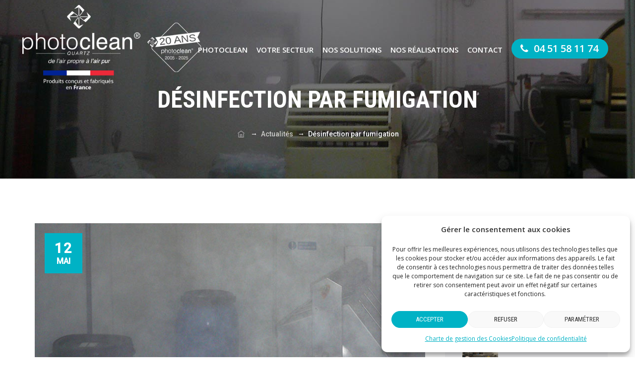

--- FILE ---
content_type: text/html; charset=UTF-8
request_url: https://www.photoclean.fr/desinfection-par-fumigation/
body_size: 15676
content:
<!DOCTYPE html><html lang="fr-FR" class="no-js"><head><meta charset="UTF-8"><meta name="format-detection" content="telephone=no" /><meta name="SKYPE_TOOLBAR" content="SKYPE_TOOLBAR_PARSER_COMPATIBLE" /><link rel="profile" href="http://gmpg.org/xfn/11"><meta name="viewport" content="width=device-width, initial-scale=1"> <script>'use strict';(function(html){html.className=html.className.replace(/\bno-js\b/,'js')})(document.documentElement);</script> <style>.heateor_sss_button_instagram span.heateor_sss_svg,a.heateor_sss_instagram span.heateor_sss_svg{background:radial-gradient(circle at 30% 107%,#fdf497 0,#fdf497 5%,#fd5949 45%,#d6249f 60%,#285aeb 90%)}.heateor_sss_horizontal_sharing .heateor_sss_svg,.heateor_sss_standard_follow_icons_container .heateor_sss_svg{color:#fff;border-width:0;border-style:solid;border-color:transparent}.heateor_sss_horizontal_sharing .heateorSssTCBackground{color:#666}.heateor_sss_horizontal_sharing span.heateor_sss_svg:hover,.heateor_sss_standard_follow_icons_container span.heateor_sss_svg:hover{border-color:transparent}.heateor_sss_vertical_sharing span.heateor_sss_svg,.heateor_sss_floating_follow_icons_container span.heateor_sss_svg{color:#fff;border-width:0;border-style:solid;border-color:transparent}.heateor_sss_vertical_sharing .heateorSssTCBackground{color:#666}.heateor_sss_vertical_sharing span.heateor_sss_svg:hover,.heateor_sss_floating_follow_icons_container span.heateor_sss_svg:hover{border-color:transparent}@media screen and (max-width:783px){.heateor_sss_vertical_sharing{display:none!important}}</style><meta name='robots' content='index, follow, max-image-preview:large, max-snippet:-1, max-video-preview:-1' /><link media="all" href="https://www.photoclean.fr/wp-content/cache/autoptimize/autoptimize_37dfa21c2560af47fd934d2fe42af143.php" rel="stylesheet" /><title>La désinfection par fumigation : Atouts et alternatives</title><meta name="description" content="La désinfection par fumigation permet d’éliminer les micro-organismes indésirables et d’assainir l’atmosphère, notamment dans les locaux professionnels. Cependant, elle peut aussi présenter des inconvénients par rapport à d’autres méthodes en fonction des contraintes de votre activité." /><link rel="canonical" href="https://www.photoclean.fr/desinfection-par-fumigation/" /><meta property="og:locale" content="fr_FR" /><meta property="og:type" content="article" /><meta property="og:title" content="La désinfection par fumigation : Atouts et alternatives" /><meta property="og:description" content="La désinfection par fumigation permet d’éliminer les micro-organismes indésirables et d’assainir l’atmosphère, notamment dans les locaux professionnels. Cependant, elle peut aussi présenter des inconvénients par rapport à d’autres méthodes en fonction des contraintes de votre activité." /><meta property="og:url" content="https://www.photoclean.fr/desinfection-par-fumigation/" /><meta property="og:site_name" content="Photoclean" /><meta property="article:published_time" content="2021-05-12T12:41:30+00:00" /><meta property="article:modified_time" content="2021-06-07T09:10:39+00:00" /><meta property="og:image" content="https://www.photoclean.fr/wp-content/uploads/2021/05/Fumigation-Charcuterie-industrielle-1.jpg" /><meta property="og:image:width" content="800" /><meta property="og:image:height" content="600" /><meta property="og:image:type" content="image/jpeg" /><meta name="author" content="Eléonore Brunet" /><meta name="twitter:card" content="summary_large_image" /><meta name="twitter:label1" content="Écrit par" /><meta name="twitter:data1" content="Eléonore Brunet" /><meta name="twitter:label2" content="Durée de lecture estimée" /><meta name="twitter:data2" content="3 minutes" /> <script type="application/ld+json" class="yoast-schema-graph">{"@context":"https://schema.org","@graph":[{"@type":"Article","@id":"https://www.photoclean.fr/desinfection-par-fumigation/#article","isPartOf":{"@id":"https://www.photoclean.fr/desinfection-par-fumigation/"},"author":{"name":"Eléonore Brunet","@id":"https://www.photoclean.fr/#/schema/person/0fea43a80537ae007a5d1d910034f74c"},"headline":"Désinfection par fumigation","datePublished":"2021-05-12T12:41:30+00:00","dateModified":"2021-06-07T09:10:39+00:00","mainEntityOfPage":{"@id":"https://www.photoclean.fr/desinfection-par-fumigation/"},"wordCount":715,"publisher":{"@id":"https://www.photoclean.fr/#organization"},"image":{"@id":"https://www.photoclean.fr/desinfection-par-fumigation/#primaryimage"},"thumbnailUrl":"https://www.photoclean.fr/wp-content/uploads/2021/05/Fumigation-Charcuterie-industrielle-1.jpg","articleSection":["Actualités"],"inLanguage":"fr-FR"},{"@type":"WebPage","@id":"https://www.photoclean.fr/desinfection-par-fumigation/","url":"https://www.photoclean.fr/desinfection-par-fumigation/","name":"La désinfection par fumigation : Atouts et alternatives","isPartOf":{"@id":"https://www.photoclean.fr/#website"},"primaryImageOfPage":{"@id":"https://www.photoclean.fr/desinfection-par-fumigation/#primaryimage"},"image":{"@id":"https://www.photoclean.fr/desinfection-par-fumigation/#primaryimage"},"thumbnailUrl":"https://www.photoclean.fr/wp-content/uploads/2021/05/Fumigation-Charcuterie-industrielle-1.jpg","datePublished":"2021-05-12T12:41:30+00:00","dateModified":"2021-06-07T09:10:39+00:00","description":"La désinfection par fumigation permet d’éliminer les micro-organismes indésirables et d’assainir l’atmosphère, notamment dans les locaux professionnels. Cependant, elle peut aussi présenter des inconvénients par rapport à d’autres méthodes en fonction des contraintes de votre activité.","breadcrumb":{"@id":"https://www.photoclean.fr/desinfection-par-fumigation/#breadcrumb"},"inLanguage":"fr-FR","potentialAction":[{"@type":"ReadAction","target":["https://www.photoclean.fr/desinfection-par-fumigation/"]}]},{"@type":"ImageObject","inLanguage":"fr-FR","@id":"https://www.photoclean.fr/desinfection-par-fumigation/#primaryimage","url":"https://www.photoclean.fr/wp-content/uploads/2021/05/Fumigation-Charcuterie-industrielle-1.jpg","contentUrl":"https://www.photoclean.fr/wp-content/uploads/2021/05/Fumigation-Charcuterie-industrielle-1.jpg","width":800,"height":600},{"@type":"BreadcrumbList","@id":"https://www.photoclean.fr/desinfection-par-fumigation/#breadcrumb","itemListElement":[{"@type":"ListItem","position":1,"name":"Accueil","item":"https://www.photoclean.fr/"},{"@type":"ListItem","position":2,"name":"COVID 19 CORONAVIRUS"}]},{"@type":"WebSite","@id":"https://www.photoclean.fr/#website","url":"https://www.photoclean.fr/","name":"Photoclean","description":"","publisher":{"@id":"https://www.photoclean.fr/#organization"},"potentialAction":[{"@type":"SearchAction","target":{"@type":"EntryPoint","urlTemplate":"https://www.photoclean.fr/?s={search_term_string}"},"query-input":"required name=search_term_string"}],"inLanguage":"fr-FR"},{"@type":"Organization","@id":"https://www.photoclean.fr/#organization","name":"Photoclean","url":"https://www.photoclean.fr/","logo":{"@type":"ImageObject","inLanguage":"fr-FR","@id":"https://www.photoclean.fr/#/schema/logo/image/","url":"https://www.photoclean.fr/wp-content/uploads/2021/04/defaut-image.jpg","contentUrl":"https://www.photoclean.fr/wp-content/uploads/2021/04/defaut-image.jpg","width":300,"height":300,"caption":"Photoclean"},"image":{"@id":"https://www.photoclean.fr/#/schema/logo/image/"}},{"@type":"Person","@id":"https://www.photoclean.fr/#/schema/person/0fea43a80537ae007a5d1d910034f74c","name":"Eléonore Brunet"}]}</script> <link rel='dns-prefetch' href='//www.google.com' /><link rel='dns-prefetch' href='//fonts.googleapis.com' /><link href='https://fonts.gstatic.com' crossorigin rel='preconnect' /><style id='global-styles-inline-css'>body{--wp--preset--color--black:#000;--wp--preset--color--cyan-bluish-gray:#abb8c3;--wp--preset--color--white:#fff;--wp--preset--color--pale-pink:#f78da7;--wp--preset--color--vivid-red:#cf2e2e;--wp--preset--color--luminous-vivid-orange:#ff6900;--wp--preset--color--luminous-vivid-amber:#fcb900;--wp--preset--color--light-green-cyan:#7bdcb5;--wp--preset--color--vivid-green-cyan:#00d084;--wp--preset--color--pale-cyan-blue:#8ed1fc;--wp--preset--color--vivid-cyan-blue:#0693e3;--wp--preset--color--vivid-purple:#9b51e0;--wp--preset--gradient--vivid-cyan-blue-to-vivid-purple:linear-gradient(135deg,rgba(6,147,227,1) 0%,#9b51e0 100%);--wp--preset--gradient--light-green-cyan-to-vivid-green-cyan:linear-gradient(135deg,#7adcb4 0%,#00d082 100%);--wp--preset--gradient--luminous-vivid-amber-to-luminous-vivid-orange:linear-gradient(135deg,rgba(252,185,0,1) 0%,rgba(255,105,0,1) 100%);--wp--preset--gradient--luminous-vivid-orange-to-vivid-red:linear-gradient(135deg,rgba(255,105,0,1) 0%,#cf2e2e 100%);--wp--preset--gradient--very-light-gray-to-cyan-bluish-gray:linear-gradient(135deg,#eee 0%,#a9b8c3 100%);--wp--preset--gradient--cool-to-warm-spectrum:linear-gradient(135deg,#4aeadc 0%,#9778d1 20%,#cf2aba 40%,#ee2c82 60%,#fb6962 80%,#fef84c 100%);--wp--preset--gradient--blush-light-purple:linear-gradient(135deg,#ffceec 0%,#9896f0 100%);--wp--preset--gradient--blush-bordeaux:linear-gradient(135deg,#fecda5 0%,#fe2d2d 50%,#6b003e 100%);--wp--preset--gradient--luminous-dusk:linear-gradient(135deg,#ffcb70 0%,#c751c0 50%,#4158d0 100%);--wp--preset--gradient--pale-ocean:linear-gradient(135deg,#fff5cb 0%,#b6e3d4 50%,#33a7b5 100%);--wp--preset--gradient--electric-grass:linear-gradient(135deg,#caf880 0%,#71ce7e 100%);--wp--preset--gradient--midnight:linear-gradient(135deg,#020381 0%,#2874fc 100%);--wp--preset--duotone--dark-grayscale:url('#wp-duotone-dark-grayscale');--wp--preset--duotone--grayscale:url('#wp-duotone-grayscale');--wp--preset--duotone--purple-yellow:url('#wp-duotone-purple-yellow');--wp--preset--duotone--blue-red:url('#wp-duotone-blue-red');--wp--preset--duotone--midnight:url('#wp-duotone-midnight');--wp--preset--duotone--magenta-yellow:url('#wp-duotone-magenta-yellow');--wp--preset--duotone--purple-green:url('#wp-duotone-purple-green');--wp--preset--duotone--blue-orange:url('#wp-duotone-blue-orange');--wp--preset--font-size--small:13px;--wp--preset--font-size--medium:20px;--wp--preset--font-size--large:36px;--wp--preset--font-size--x-large:42px;--wp--preset--spacing--20:.44rem;--wp--preset--spacing--30:.67rem;--wp--preset--spacing--40:1rem;--wp--preset--spacing--50:1.5rem;--wp--preset--spacing--60:2.25rem;--wp--preset--spacing--70:3.38rem;--wp--preset--spacing--80:5.06rem}:where(.is-layout-flex){gap:.5em}body .is-layout-flow>.alignleft{float:left;margin-inline-start:0;margin-inline-end:2em}body .is-layout-flow>.alignright{float:right;margin-inline-start:2em;margin-inline-end:0}body .is-layout-flow>.aligncenter{margin-left:auto !important;margin-right:auto !important}body .is-layout-constrained>.alignleft{float:left;margin-inline-start:0;margin-inline-end:2em}body .is-layout-constrained>.alignright{float:right;margin-inline-start:2em;margin-inline-end:0}body .is-layout-constrained>.aligncenter{margin-left:auto !important;margin-right:auto !important}body .is-layout-constrained>:where(:not(.alignleft):not(.alignright):not(.alignfull)){max-width:var(--wp--style--global--content-size);margin-left:auto !important;margin-right:auto !important}body .is-layout-constrained>.alignwide{max-width:var(--wp--style--global--wide-size)}body .is-layout-flex{display:flex}body .is-layout-flex{flex-wrap:wrap;align-items:center}body .is-layout-flex>*{margin:0}:where(.wp-block-columns.is-layout-flex){gap:2em}.has-black-color{color:var(--wp--preset--color--black) !important}.has-cyan-bluish-gray-color{color:var(--wp--preset--color--cyan-bluish-gray) !important}.has-white-color{color:var(--wp--preset--color--white) !important}.has-pale-pink-color{color:var(--wp--preset--color--pale-pink) !important}.has-vivid-red-color{color:var(--wp--preset--color--vivid-red) !important}.has-luminous-vivid-orange-color{color:var(--wp--preset--color--luminous-vivid-orange) !important}.has-luminous-vivid-amber-color{color:var(--wp--preset--color--luminous-vivid-amber) !important}.has-light-green-cyan-color{color:var(--wp--preset--color--light-green-cyan) !important}.has-vivid-green-cyan-color{color:var(--wp--preset--color--vivid-green-cyan) !important}.has-pale-cyan-blue-color{color:var(--wp--preset--color--pale-cyan-blue) !important}.has-vivid-cyan-blue-color{color:var(--wp--preset--color--vivid-cyan-blue) !important}.has-vivid-purple-color{color:var(--wp--preset--color--vivid-purple) !important}.has-black-background-color{background-color:var(--wp--preset--color--black) !important}.has-cyan-bluish-gray-background-color{background-color:var(--wp--preset--color--cyan-bluish-gray) !important}.has-white-background-color{background-color:var(--wp--preset--color--white) !important}.has-pale-pink-background-color{background-color:var(--wp--preset--color--pale-pink) !important}.has-vivid-red-background-color{background-color:var(--wp--preset--color--vivid-red) !important}.has-luminous-vivid-orange-background-color{background-color:var(--wp--preset--color--luminous-vivid-orange) !important}.has-luminous-vivid-amber-background-color{background-color:var(--wp--preset--color--luminous-vivid-amber) !important}.has-light-green-cyan-background-color{background-color:var(--wp--preset--color--light-green-cyan) !important}.has-vivid-green-cyan-background-color{background-color:var(--wp--preset--color--vivid-green-cyan) !important}.has-pale-cyan-blue-background-color{background-color:var(--wp--preset--color--pale-cyan-blue) !important}.has-vivid-cyan-blue-background-color{background-color:var(--wp--preset--color--vivid-cyan-blue) !important}.has-vivid-purple-background-color{background-color:var(--wp--preset--color--vivid-purple) !important}.has-black-border-color{border-color:var(--wp--preset--color--black) !important}.has-cyan-bluish-gray-border-color{border-color:var(--wp--preset--color--cyan-bluish-gray) !important}.has-white-border-color{border-color:var(--wp--preset--color--white) !important}.has-pale-pink-border-color{border-color:var(--wp--preset--color--pale-pink) !important}.has-vivid-red-border-color{border-color:var(--wp--preset--color--vivid-red) !important}.has-luminous-vivid-orange-border-color{border-color:var(--wp--preset--color--luminous-vivid-orange) !important}.has-luminous-vivid-amber-border-color{border-color:var(--wp--preset--color--luminous-vivid-amber) !important}.has-light-green-cyan-border-color{border-color:var(--wp--preset--color--light-green-cyan) !important}.has-vivid-green-cyan-border-color{border-color:var(--wp--preset--color--vivid-green-cyan) !important}.has-pale-cyan-blue-border-color{border-color:var(--wp--preset--color--pale-cyan-blue) !important}.has-vivid-cyan-blue-border-color{border-color:var(--wp--preset--color--vivid-cyan-blue) !important}.has-vivid-purple-border-color{border-color:var(--wp--preset--color--vivid-purple) !important}.has-vivid-cyan-blue-to-vivid-purple-gradient-background{background:var(--wp--preset--gradient--vivid-cyan-blue-to-vivid-purple) !important}.has-light-green-cyan-to-vivid-green-cyan-gradient-background{background:var(--wp--preset--gradient--light-green-cyan-to-vivid-green-cyan) !important}.has-luminous-vivid-amber-to-luminous-vivid-orange-gradient-background{background:var(--wp--preset--gradient--luminous-vivid-amber-to-luminous-vivid-orange) !important}.has-luminous-vivid-orange-to-vivid-red-gradient-background{background:var(--wp--preset--gradient--luminous-vivid-orange-to-vivid-red) !important}.has-very-light-gray-to-cyan-bluish-gray-gradient-background{background:var(--wp--preset--gradient--very-light-gray-to-cyan-bluish-gray) !important}.has-cool-to-warm-spectrum-gradient-background{background:var(--wp--preset--gradient--cool-to-warm-spectrum) !important}.has-blush-light-purple-gradient-background{background:var(--wp--preset--gradient--blush-light-purple) !important}.has-blush-bordeaux-gradient-background{background:var(--wp--preset--gradient--blush-bordeaux) !important}.has-luminous-dusk-gradient-background{background:var(--wp--preset--gradient--luminous-dusk) !important}.has-pale-ocean-gradient-background{background:var(--wp--preset--gradient--pale-ocean) !important}.has-electric-grass-gradient-background{background:var(--wp--preset--gradient--electric-grass) !important}.has-midnight-gradient-background{background:var(--wp--preset--gradient--midnight) !important}.has-small-font-size{font-size:var(--wp--preset--font-size--small) !important}.has-medium-font-size{font-size:var(--wp--preset--font-size--medium) !important}.has-large-font-size{font-size:var(--wp--preset--font-size--large) !important}.has-x-large-font-size{font-size:var(--wp--preset--font-size--x-large) !important}.wp-block-navigation a:where(:not(.wp-element-button)){color:inherit}:where(.wp-block-columns.is-layout-flex){gap:2em}.wp-block-pullquote{font-size:1.5em;line-height:1.6}</style><link rel='stylesheet' id='ts-cs-google-fonts-css' href='//fonts.googleapis.com/css?family=Open+Sans%3A300%2C300italic%2C400%2Citalic%2C600%2C600italic%2C700%2C700italic%2C800%2C800italic%7CRoboto+Condensed%3A300%2C300italic%2C400%2Citalic%2C700%2C700italic%7CWork+Sans%3A500%7CArimo%3A400%7CRoboto%3A500%7CVollkorn%3A700&#038;ver=1.0.0&#038;display=swap'  media='all' /><style id='labtechco-responsive-style-inline-css'>body div.ts-titlebar-wrapper{background-image:url('https://www.photoclean.fr/wp-content/uploads/2021/05/header-brumisation.jpg');background-position:center center;background-size:auto;background-repeat:repeat;background-attachment:scroll}</style><link rel='stylesheet' id='tste-labtechco-theme-style-css' href='https://www.photoclean.fr/wp-admin/admin-ajax.php?action=themestek_theme_css&#038;ver=6.1.9'  media='all' /> <script src='https://www.photoclean.fr/wp-includes/js/jquery/jquery.min.js' id='jquery-core-js'></script> <script defer src='https://www.photoclean.fr/wp-content/plugins/themestek-labtechco-extras/js/jquery-resize.min.js' id='jquery-resize-js'></script> <style>.cmplz-hidden{display:none!important}</style><link rel="icon" href="https://www.photoclean.fr/wp-content/uploads/2021/02/croix-logo-150x150.png" sizes="32x32" /><link rel="icon" href="https://www.photoclean.fr/wp-content/uploads/2021/02/croix-logo.png" sizes="192x192" /><link rel="apple-touch-icon" href="https://www.photoclean.fr/wp-content/uploads/2021/02/croix-logo.png" /><meta name="msapplication-TileImage" content="https://www.photoclean.fr/wp-content/uploads/2021/02/croix-logo.png" /><style id="wp-custom-css">blockquote:after{display:none}</style><noscript><style>.wpb_animate_when_almost_visible{opacity:1}</style></noscript> <script>(function(w,d,s,l,i){w[l]=w[l]||[];w[l].push({'gtm.start':new Date().getTime(),event:'gtm.js'});var f=d.getElementsByTagName(s)[0],j=d.createElement(s),dl=l!='dataLayer'?'&l='+l:'';j.async=true;j.src='https://www.googletagmanager.com/gtm.js?id='+i+dl;f.parentNode.insertBefore(j,f);})(window,document,'script','dataLayer','GTM-PGH25WL');</script> </head><body data-cmplz=1 class="post-template-default single single-post postid-812046 single-format-standard ts-titlebar-bcrumb-bottom ts-headerstyle-classic-overlay themestek-wide themestek-sidebar-true themestek-sidebar-right wpb-js-composer js-comp-ver-6.9.0 vc_responsive"> <noscript><iframe src="https://www.googletagmanager.com/ns.html?id=GTM-PGH25WL"
height="0" width="0" style="display:none;visibility:hidden"></iframe></noscript> <svg xmlns="http://www.w3.org/2000/svg" viewBox="0 0 0 0" width="0" height="0" focusable="false" role="none" style="visibility: hidden; position: absolute; left: -9999px; overflow: hidden;" ><defs><filter id="wp-duotone-dark-grayscale"><feColorMatrix color-interpolation-filters="sRGB" type="matrix" values=" .299 .587 .114 0 0 .299 .587 .114 0 0 .299 .587 .114 0 0 .299 .587 .114 0 0 " /><feComponentTransfer color-interpolation-filters="sRGB" ><feFuncR type="table" tableValues="0 0.49803921568627" /><feFuncG type="table" tableValues="0 0.49803921568627" /><feFuncB type="table" tableValues="0 0.49803921568627" /><feFuncA type="table" tableValues="1 1" /></feComponentTransfer><feComposite in2="SourceGraphic" operator="in" /></filter></defs></svg><svg xmlns="http://www.w3.org/2000/svg" viewBox="0 0 0 0" width="0" height="0" focusable="false" role="none" style="visibility: hidden; position: absolute; left: -9999px; overflow: hidden;" ><defs><filter id="wp-duotone-grayscale"><feColorMatrix color-interpolation-filters="sRGB" type="matrix" values=" .299 .587 .114 0 0 .299 .587 .114 0 0 .299 .587 .114 0 0 .299 .587 .114 0 0 " /><feComponentTransfer color-interpolation-filters="sRGB" ><feFuncR type="table" tableValues="0 1" /><feFuncG type="table" tableValues="0 1" /><feFuncB type="table" tableValues="0 1" /><feFuncA type="table" tableValues="1 1" /></feComponentTransfer><feComposite in2="SourceGraphic" operator="in" /></filter></defs></svg><svg xmlns="http://www.w3.org/2000/svg" viewBox="0 0 0 0" width="0" height="0" focusable="false" role="none" style="visibility: hidden; position: absolute; left: -9999px; overflow: hidden;" ><defs><filter id="wp-duotone-purple-yellow"><feColorMatrix color-interpolation-filters="sRGB" type="matrix" values=" .299 .587 .114 0 0 .299 .587 .114 0 0 .299 .587 .114 0 0 .299 .587 .114 0 0 " /><feComponentTransfer color-interpolation-filters="sRGB" ><feFuncR type="table" tableValues="0.54901960784314 0.98823529411765" /><feFuncG type="table" tableValues="0 1" /><feFuncB type="table" tableValues="0.71764705882353 0.25490196078431" /><feFuncA type="table" tableValues="1 1" /></feComponentTransfer><feComposite in2="SourceGraphic" operator="in" /></filter></defs></svg><svg xmlns="http://www.w3.org/2000/svg" viewBox="0 0 0 0" width="0" height="0" focusable="false" role="none" style="visibility: hidden; position: absolute; left: -9999px; overflow: hidden;" ><defs><filter id="wp-duotone-blue-red"><feColorMatrix color-interpolation-filters="sRGB" type="matrix" values=" .299 .587 .114 0 0 .299 .587 .114 0 0 .299 .587 .114 0 0 .299 .587 .114 0 0 " /><feComponentTransfer color-interpolation-filters="sRGB" ><feFuncR type="table" tableValues="0 1" /><feFuncG type="table" tableValues="0 0.27843137254902" /><feFuncB type="table" tableValues="0.5921568627451 0.27843137254902" /><feFuncA type="table" tableValues="1 1" /></feComponentTransfer><feComposite in2="SourceGraphic" operator="in" /></filter></defs></svg><svg xmlns="http://www.w3.org/2000/svg" viewBox="0 0 0 0" width="0" height="0" focusable="false" role="none" style="visibility: hidden; position: absolute; left: -9999px; overflow: hidden;" ><defs><filter id="wp-duotone-midnight"><feColorMatrix color-interpolation-filters="sRGB" type="matrix" values=" .299 .587 .114 0 0 .299 .587 .114 0 0 .299 .587 .114 0 0 .299 .587 .114 0 0 " /><feComponentTransfer color-interpolation-filters="sRGB" ><feFuncR type="table" tableValues="0 0" /><feFuncG type="table" tableValues="0 0.64705882352941" /><feFuncB type="table" tableValues="0 1" /><feFuncA type="table" tableValues="1 1" /></feComponentTransfer><feComposite in2="SourceGraphic" operator="in" /></filter></defs></svg><svg xmlns="http://www.w3.org/2000/svg" viewBox="0 0 0 0" width="0" height="0" focusable="false" role="none" style="visibility: hidden; position: absolute; left: -9999px; overflow: hidden;" ><defs><filter id="wp-duotone-magenta-yellow"><feColorMatrix color-interpolation-filters="sRGB" type="matrix" values=" .299 .587 .114 0 0 .299 .587 .114 0 0 .299 .587 .114 0 0 .299 .587 .114 0 0 " /><feComponentTransfer color-interpolation-filters="sRGB" ><feFuncR type="table" tableValues="0.78039215686275 1" /><feFuncG type="table" tableValues="0 0.94901960784314" /><feFuncB type="table" tableValues="0.35294117647059 0.47058823529412" /><feFuncA type="table" tableValues="1 1" /></feComponentTransfer><feComposite in2="SourceGraphic" operator="in" /></filter></defs></svg><svg xmlns="http://www.w3.org/2000/svg" viewBox="0 0 0 0" width="0" height="0" focusable="false" role="none" style="visibility: hidden; position: absolute; left: -9999px; overflow: hidden;" ><defs><filter id="wp-duotone-purple-green"><feColorMatrix color-interpolation-filters="sRGB" type="matrix" values=" .299 .587 .114 0 0 .299 .587 .114 0 0 .299 .587 .114 0 0 .299 .587 .114 0 0 " /><feComponentTransfer color-interpolation-filters="sRGB" ><feFuncR type="table" tableValues="0.65098039215686 0.40392156862745" /><feFuncG type="table" tableValues="0 1" /><feFuncB type="table" tableValues="0.44705882352941 0.4" /><feFuncA type="table" tableValues="1 1" /></feComponentTransfer><feComposite in2="SourceGraphic" operator="in" /></filter></defs></svg><svg xmlns="http://www.w3.org/2000/svg" viewBox="0 0 0 0" width="0" height="0" focusable="false" role="none" style="visibility: hidden; position: absolute; left: -9999px; overflow: hidden;" ><defs><filter id="wp-duotone-blue-orange"><feColorMatrix color-interpolation-filters="sRGB" type="matrix" values=" .299 .587 .114 0 0 .299 .587 .114 0 0 .299 .587 .114 0 0 .299 .587 .114 0 0 " /><feComponentTransfer color-interpolation-filters="sRGB" ><feFuncR type="table" tableValues="0.098039215686275 1" /><feFuncG type="table" tableValues="0 0.66274509803922" /><feFuncB type="table" tableValues="0.84705882352941 0.41960784313725" /><feFuncA type="table" tableValues="1 1" /></feComponentTransfer><feComposite in2="SourceGraphic" operator="in" /></filter></defs></svg><div id="ts-home"></div><div class="main-holder"><div id="page" class="hfeed site"><header id="masthead" class=" ts-header-style-classic ts-header-overlay themestek-main-menu-total-6"><div class="ts-header-block  ts-mmenu-active-color-custom ts-dmenu-active-color-skin ts-dmenu-sep-grey"><div id="ts-stickable-header-w-main" class="ts-stickable-header-w-main"><div id="ts-stickable-header-w" class="ts-stickable-header-w ts-bgcolor-transparent" style="height:20px"><div id="site-header" class="site-header ts-bgcolor-transparent ts-sticky-bgcolor-white ts-header-menu-position-right ts-above-content-yes  ts-stickable-header"><div class="site-header-main ts-table container"><div class="site-branding ts-table-cell"><div class="headerlogo themestek-logotype-image ts-stickylogo-yes"><span class="site-title"><a class="home-link" href="https://www.photoclean.fr/" title="Photoclean"><span class="ts-sc-logo ts-sc-logo-type-image"><img class="themestek-logo-img standardlogo" alt="Photoclean" src="https://www.photoclean.fr/wp-content/uploads/2025/03/logo-photoclean-20-ans.png"><noscript><img class="themestek-logo-img crosslogo" alt="Photoclean" src="https://www.photoclean.fr/wp-content/uploads/2025/03/logo-photoclean-20-ans.png"></noscript><img class="lazyload themestek-logo-img crosslogo" alt="Photoclean" src='data:image/svg+xml,%3Csvg%20xmlns=%22http://www.w3.org/2000/svg%22%20viewBox=%220%200%20210%20140%22%3E%3C/svg%3E' data-src="https://www.photoclean.fr/wp-content/uploads/2025/03/logo-photoclean-20-ans.png"><noscript><img class="themestek-logo-img stickylogo" alt="Photoclean" src="https://www.photoclean.fr/wp-content/uploads/2022/10/LOGO-1.webp"></noscript><img class="lazyload themestek-logo-img stickylogo" alt="Photoclean" src='data:image/svg+xml,%3Csvg%20xmlns=%22http://www.w3.org/2000/svg%22%20viewBox=%220%200%20210%20140%22%3E%3C/svg%3E' data-src="https://www.photoclean.fr/wp-content/uploads/2022/10/LOGO-1.webp"></span></a></span></div></div><div id="site-header-menu" class="site-header-menu ts-table-cell"><nav id="site-navigation" class="main-navigation" aria-label="Primary Menu" data-sticky-height="80"> <button id="menu-toggle" class="menu-toggle"> <span class="ts-hide">Toggle menu</span><i class="ts-labtechco-icon-bars"></i> </button><div class="nav-menu"><ul id="menu-menu-de-navigation" class="nav-menu"><li id="menu-item-811138" class="menu-item menu-item-type-custom menu-item-object-custom menu-item-has-children menu-item-811138"><a>Photoclean</a><ul class="sub-menu"><li id="menu-item-811623" class="menu-item menu-item-type-post_type menu-item-object-page menu-item-811623"><a href="https://www.photoclean.fr/decontamination-microbiologique-et-chimique-de-lair/">Qui sommes-nous ?</a></li><li id="menu-item-811622" class="menu-item menu-item-type-post_type menu-item-object-page menu-item-811622"><a href="https://www.photoclean.fr/actualites/">Actualités</a></li></ul></li><li id="menu-item-811624" class="menu-item menu-item-type-post_type menu-item-object-page menu-item-has-children menu-item-811624"><a href="https://www.photoclean.fr/secteurs-dactivite/">Votre secteur</a><ul class="sub-menu"><li id="menu-item-811625" class="menu-item menu-item-type-post_type menu-item-object-page menu-item-811625"><a href="https://www.photoclean.fr/secteurs-dactivite/agroalimentaire/">Agroalimentaire</a></li><li id="menu-item-811630" class="menu-item menu-item-type-post_type menu-item-object-page menu-item-811630"><a href="https://www.photoclean.fr/secteurs-dactivite/vinicole/">Vinicole</a></li><li id="menu-item-811629" class="menu-item menu-item-type-post_type menu-item-object-page menu-item-811629"><a href="https://www.photoclean.fr/secteurs-dactivite/tertiaire-residentiel/">Tertiaire – résidentiel</a></li><li id="menu-item-811628" class="menu-item menu-item-type-post_type menu-item-object-page menu-item-811628"><a href="https://www.photoclean.fr/secteurs-dactivite/pharmaceutique-cosmetique/">Pharmaceutique cosmétique</a></li><li id="menu-item-811626" class="menu-item menu-item-type-post_type menu-item-object-page menu-item-811626"><a href="https://www.photoclean.fr/secteurs-dactivite/hospitalier/">Hospitalier</a></li></ul></li><li id="menu-item-811137" class="menu-item menu-item-type-custom menu-item-object-custom menu-item-has-children menu-item-811137"><a>Nos solutions</a><ul class="sub-menu"><li id="menu-item-811713" class="menu-item menu-item-type-post_type menu-item-object-page menu-item-811713"><a href="https://www.photoclean.fr/systeme-de-desinfection-uv/">Notre démarche</a></li><li id="menu-item-811712" class="menu-item menu-item-type-post_type menu-item-object-page menu-item-811712"><a href="https://www.photoclean.fr/lampe-uv-desinfection/">Notre technologie</a></li><li id="menu-item-811711" class="menu-item menu-item-type-post_type menu-item-object-page menu-item-811711"><a href="https://www.photoclean.fr/epurateur-dair/">Nos produits</a></li></ul></li><li id="menu-item-811621" class="menu-item menu-item-type-post_type menu-item-object-page menu-item-811621"><a href="https://www.photoclean.fr/realisations/">Nos réalisations</a></li><li id="menu-item-811631" class="menu-item menu-item-type-post_type menu-item-object-page menu-item-811631"><a href="https://www.photoclean.fr/contact/">Contact</a></li><li id="menu-item-811142" class="toptel menu-item menu-item-type-custom menu-item-object-custom menu-item-811142"><a href="tel:0451581174"><i class="ts-labtechco-icon-phone"></i> 04 51 58 11 74</a></li></ul></div></nav></div></div></div></div></div><div class="ts-titlebar-wrapper ts-bg ts-bgcolor-transparent ts-titlebar-align-default ts-textcolor-white ts-bgimage-yes ts-breadcrumb-on-bottom"><div class="ts-titlebar-wrapper-bg-layer ts-bg-layer"></div><div class="ts-titlebar entry-header"><div class="ts-titlebar-inner-wrapper"><div class="ts-titlebar-main"><div class="container"><div class="ts-titlebar-main-inner"><div class="entry-title-wrapper"><div class="container"><span class="entry-title"> Désinfection par fumigation</span></div></div><div class="breadcrumb-wrapper"><div class="container"><div class="breadcrumb-wrapper-inner"><span><a title="Go to Photoclean." href="https://www.photoclean.fr" class="home"><i class="ts-labtechco-icon-home"></i><span class="hide">Photoclean</span></a></span> <span class="ts-bread-sep"> &nbsp; &rarr; &nbsp;</span><span><a title="Go to the Actualités category archives." href="https://www.photoclean.fr/category/actualites/" class="taxonomy category"><span>Actualités</span></a></span><span class="ts-bread-sep"> &nbsp; &rarr; &nbsp;</span><span><span class="post post-post current-item">Désinfection par fumigation</span></span></div></div></div></div></div></div></div></div></div></div></header><div id="content-wrapper" class="site-content-wrapper"><div id="content" class="site-content container"><div id="content-inner" class="site-content-inner row multi-columns-row"><div id="primary" class="content-area col-md-9 col-lg-9 col-xs-12"><main id="main" class="site-main"><div class="themestek-common-box-shadow"><article id="post-812046" class="themestek-box-blog-classic post-812046 post type-post status-publish format-standard has-post-thumbnail hentry category-actualites" ><div class="ts-blog-classic-featured-wrapper"><div class="ts-blog-classic-datebox-overlay"><div class="ts-blog-classic-dbox-date">12</div><div class="ts-blog-classic-dbox-month">Mai</div></div><div class="ts-featured-wrapper ts-post-featured-wrapper ts-post-format-"><noscript><img width="800" height="600" src="https://www.photoclean.fr/wp-content/uploads/2021/05/Fumigation-Charcuterie-industrielle-1.jpg" class="attachment-full size-full wp-post-image" alt="" decoding="async" loading="lazy" srcset="https://www.photoclean.fr/wp-content/uploads/2021/05/Fumigation-Charcuterie-industrielle-1.jpg 800w, https://www.photoclean.fr/wp-content/uploads/2021/05/Fumigation-Charcuterie-industrielle-1-300x225.jpg 300w, https://www.photoclean.fr/wp-content/uploads/2021/05/Fumigation-Charcuterie-industrielle-1-768x576.jpg 768w" sizes="(max-width: 800px) 100vw, 800px" data-id="812050" /></noscript><img width="800" height="600" src='data:image/svg+xml,%3Csvg%20xmlns=%22http://www.w3.org/2000/svg%22%20viewBox=%220%200%20800%20600%22%3E%3C/svg%3E' data-src="https://www.photoclean.fr/wp-content/uploads/2021/05/Fumigation-Charcuterie-industrielle-1.jpg" class="lazyload attachment-full size-full wp-post-image" alt="" decoding="async" loading="lazy" data-srcset="https://www.photoclean.fr/wp-content/uploads/2021/05/Fumigation-Charcuterie-industrielle-1.jpg 800w, https://www.photoclean.fr/wp-content/uploads/2021/05/Fumigation-Charcuterie-industrielle-1-300x225.jpg 300w, https://www.photoclean.fr/wp-content/uploads/2021/05/Fumigation-Charcuterie-industrielle-1-768x576.jpg 768w" data-sizes="(max-width: 800px) 100vw, 800px" data-id="812050" /></div></div><div class="ts-blog-classic-box-content "><div class="ts-featured-meta-wrapper ts-featured-overlay"><div class="ts-blog-post-date"> <span class="ts-meta-line"><span class="screen-reader-text ts-hide">Date </span> <i class="ts-labtechco-icon-clock"></i> <a href="https://www.photoclean.fr/desinfection-par-fumigation/">12 mai 2021</a></span></div><div class="ts-blog-post-cat ts-blog-post-cat-above-title"> <span class="ts-meta-line cat-links"><span class="screen-reader-text ts-hide">Categories </span> <i class="ts-labtechco-icon-category"></i> <a href="https://www.photoclean.fr/category/actualites/">Actualités</a></span></div></div><div class="entry-content"><div class="ts-row wpb_row vc_row-fluid ts-total-col-1 ts-zindex-0 vc_row container ts-bgimage-position-center_center"><div class="ts-column wpb_column vc_column_container vc_col-sm-12 ts-zindex-0"><div class="vc_column-inner  "><div class="wpb_wrapper"><div class="wpb_text_column wpb_content_element " ><div class="wpb_wrapper"><h1>Désinfection par fumigation ou par rayons UV : Que choisir ?</h1><p>Largement utilisée dans l’industrie agroalimentaire ou les laboratoires de recherche, notamment, où les surfaces et l’air nécessitent une hygiène rigoureuse, la <strong>désinfection par fumigation</strong> présente des avantages certains.</p><p>Elle donne notamment de bons résultats contre les virus, bactéries et moisissures. Pour autant, son action n’est pas complète et impose des conditions d’utilisation strictes</p><p>.</p><p>Photoclean, spécialiste du traitement et de la purification de l’air, fait le point sur les avantages et les inconvénients pour vous aider à y voir plus clair.</p><h2>La fumigation : techniques et produits employés</h2><p>Le terme de fumigation désigne un <strong>processus de désinfection</strong> qui fait appel à un gaz, que l’on introduit dans des locaux fermés et vides de toute présence humaine. L’objectif est essentiellement l’élimination des micro-organismes nocifs.</p><p>La fumigation se déroule en trois étapes : introduction du gaz, temps d’exposition nécessaire à son action, puis élimination du produit. Le processus permet de <strong>désinfecter l’air et les surfaces</strong>, même peu accessibles, ainsi que le matériel.</p><p>Très efficace contre les agents pathogènes, la <strong>fumigation</strong> présente toutefois certains inconvénients majeurs. Tout d’abord, elle n’est applicable que dans des locaux vides et nécessite donc un arrêt de l’activité… ou d’attendre le week-end. Ceci peut poser problème dans certains secteurs industriels, par exemple.</p><p>D’autre part, ce procédé permet de traiter les surfaces et non l’air, même si, lors de la fumigation, l’air est traité de manière indirecte.</p><p>Enfin, cette méthode a recours à des produits parfois toxiques (formaldéhyde notamment), ce qui le rend peu indiqué pour une utilisation dans le milieu agroalimentaire. On notera aussi que dès le retour des salariés dans le bâtiment, une nouvelle contamination est à nouveau possible. Les effets de l’opération ne sont donc pas durables.</p><h2>La décontamination par UV, une alternative sûre</h2><p>Forts de nombreuses années d’expérience dans les systèmes de traitement de l’air, nous conseillons depuis longtemps les entreprises dans la recherche de produits adaptés à leurs besoins. Dans l’optique de vous apporter une solution optimale pour la <strong>désinfection de vos locaux</strong>, nous avons développé une technologie innovante reposant sur l’action des rayons UV-C.</p><p>La décontamination par UV est un processus de destruction des micro-organismes, mais aussi des COV (composés organiques volatils), des micro-particules ou encore des toxines responsables des mauvaises odeurs.</p><p>Dans les appareils conçus par Photoclean, l’action de la lampe à UV est optimisée par l’adjonction d’un média exclusif situé à proximité. Celui-ci retient les agents indésirables dans ses fibres, afin de permettre leur oxydation – qui revient à une élimination immédiate – par les rayons UV-C. Une fois installés, nos modules de décontamination agissent en continu, sans impacter votre activité.</p><h2>Les atouts des solutions de désinfection Photoclean</h2><p>Notre expérience en tant que consultants spécialisés dans la <a href="https://www.photoclean.fr/">décontamination de l&rsquo;air</a> auprès des entreprises et des collectivités nous a amenés à développer un service entièrement personnalisé. Nous ne nous contentons pas de vous vendre des équipements de pointe : nous vous offrons un accompagnement de A à Z dans la recherche d’une hygiène et d’une qualité de l’air irréprochables.</p><p>En faisant appel à Photoclean, vous bénéficiez d’un audit complet de vos locaux. Celui-ci permet à notre bureau d’étude de déterminer les polluants à cibler, en quelle quantité, le volume d’air à traiter, vos contraintes en termes d’implantation…</p><p>À partir de là, nous vous guidons vers le produit le plus adapté. Nous concevons et fabriquons, en exclusivité mondiale, différents modules de décontamination de l’air (autonomes ou adaptables à votre CTA), ainsi que des unités terminales alliant contrôle de la température et de l’hygrométrie, décontamination microbiologique, chimique et particulaire.</p></div></div><div class="wpb_text_column wpb_content_element " ><div class="wpb_wrapper"><p style="text-align: center; font-size: 18px;">N’hésitez pas à nous <a href="https://www.photoclean.fr/contact/">contacter</a> pour plus d’informations.</p></div></div></div></div></div></div><div class='heateorSssClear'></div><div style="float:right" class='heateor_sss_sharing_container heateor_sss_horizontal_sharing' data-heateor-sss-href='https://www.photoclean.fr/desinfection-par-fumigation/'><div class='heateor_sss_sharing_title' style="font-weight:bold" >Partager cet article</div><div class="heateor_sss_sharing_ul"><a class="heateor_sss_facebook" href="https://www.facebook.com/sharer/sharer.php?u=https%3A%2F%2Fwww.photoclean.fr%2Fdesinfection-par-fumigation%2F" title="Facebook" rel="nofollow noopener" target="_blank" style="font-size:32px!important;box-shadow:none;display:inline-block;vertical-align:middle"><span class="heateor_sss_svg" style="background-color:#3c589a;width:35px;height:35px;border-radius:999px;display:inline-block;opacity:1;float:left;font-size:32px;box-shadow:none;display:inline-block;font-size:16px;padding:0 4px;vertical-align:middle;background-repeat:repeat;overflow:hidden;padding:0;cursor:pointer;box-sizing:content-box"><svg style="display:block;border-radius:999px;" focusable="false" aria-hidden="true" xmlns="http://www.w3.org/2000/svg" width="100%" height="100%" viewBox="-5 -5 42 42"><path d="M17.78 27.5V17.008h3.522l.527-4.09h-4.05v-2.61c0-1.182.33-1.99 2.023-1.99h2.166V4.66c-.375-.05-1.66-.16-3.155-.16-3.123 0-5.26 1.905-5.26 5.405v3.016h-3.53v4.09h3.53V27.5h4.223z" fill="#fff"></path></svg></span></a><a class="heateor_sss_button_twitter" href="http://twitter.com/intent/tweet?text=D%C3%A9sinfection%20par%20fumigation&url=https%3A%2F%2Fwww.photoclean.fr%2Fdesinfection-par-fumigation%2F" title="Twitter" rel="nofollow noopener" target="_blank" style="font-size:32px!important;box-shadow:none;display:inline-block;vertical-align:middle"><span class="heateor_sss_svg heateor_sss_s__default heateor_sss_s_twitter" style="background-color:#55acee;width:35px;height:35px;border-radius:999px;display:inline-block;opacity:1;float:left;font-size:32px;box-shadow:none;display:inline-block;font-size:16px;padding:0 4px;vertical-align:middle;background-repeat:repeat;overflow:hidden;padding:0;cursor:pointer;box-sizing:content-box"><svg style="display:block;border-radius:999px;" focusable="false" aria-hidden="true" xmlns="http://www.w3.org/2000/svg" width="100%" height="100%" viewBox="-4 -4 39 39"><path d="M28 8.557a9.913 9.913 0 0 1-2.828.775 4.93 4.93 0 0 0 2.166-2.725 9.738 9.738 0 0 1-3.13 1.194 4.92 4.92 0 0 0-3.593-1.55 4.924 4.924 0 0 0-4.794 6.049c-4.09-.21-7.72-2.17-10.15-5.15a4.942 4.942 0 0 0-.665 2.477c0 1.71.87 3.214 2.19 4.1a4.968 4.968 0 0 1-2.23-.616v.06c0 2.39 1.7 4.38 3.952 4.83-.414.115-.85.174-1.297.174-.318 0-.626-.03-.928-.086a4.935 4.935 0 0 0 4.6 3.42 9.893 9.893 0 0 1-6.114 2.107c-.398 0-.79-.023-1.175-.068a13.953 13.953 0 0 0 7.55 2.213c9.056 0 14.01-7.507 14.01-14.013 0-.213-.005-.426-.015-.637.96-.695 1.795-1.56 2.455-2.55z" fill="#fff"></path></svg></span></a><a class="heateor_sss_button_linkedin" href="http://www.linkedin.com/shareArticle?mini=true&url=https%3A%2F%2Fwww.photoclean.fr%2Fdesinfection-par-fumigation%2F&title=D%C3%A9sinfection%20par%20fumigation" title="Linkedin" rel="nofollow noopener" target="_blank" style="font-size:32px!important;box-shadow:none;display:inline-block;vertical-align:middle"><span class="heateor_sss_svg heateor_sss_s__default heateor_sss_s_linkedin" style="background-color:#0077b5;width:35px;height:35px;border-radius:999px;display:inline-block;opacity:1;float:left;font-size:32px;box-shadow:none;display:inline-block;font-size:16px;padding:0 4px;vertical-align:middle;background-repeat:repeat;overflow:hidden;padding:0;cursor:pointer;box-sizing:content-box"><svg style="display:block;border-radius:999px;" focusable="false" aria-hidden="true" xmlns="http://www.w3.org/2000/svg" width="100%" height="100%" viewBox="0 0 32 32"><path d="M6.227 12.61h4.19v13.48h-4.19V12.61zm2.095-6.7a2.43 2.43 0 0 1 0 4.86c-1.344 0-2.428-1.09-2.428-2.43s1.084-2.43 2.428-2.43m4.72 6.7h4.02v1.84h.058c.56-1.058 1.927-2.176 3.965-2.176 4.238 0 5.02 2.792 5.02 6.42v7.395h-4.183v-6.56c0-1.564-.03-3.574-2.178-3.574-2.18 0-2.514 1.7-2.514 3.46v6.668h-4.187V12.61z" fill="#fff"></path></svg></span></a><a class="heateor_sss_button_copy_link" title="Copy Link" rel="nofollow noopener" style="font-size:32px!important;box-shadow:none;display:inline-block;vertical-align:middle"><span class="heateor_sss_svg heateor_sss_s__default heateor_sss_s_copy_link" style="background-color:#ffc112;width:35px;height:35px;border-radius:999px;display:inline-block;opacity:1;float:left;font-size:32px;box-shadow:none;display:inline-block;font-size:16px;padding:0 4px;vertical-align:middle;background-repeat:repeat;overflow:hidden;padding:0;cursor:pointer;box-sizing:content-box"><svg style="display:block;border-radius:999px;" focusable="false" aria-hidden="true" xmlns="http://www.w3.org/2000/svg" width="100%" height="100%" viewBox="-4 -4 40 40"><path fill="#fff" d="M24.412 21.177c0-.36-.126-.665-.377-.917l-2.804-2.804a1.235 1.235 0 0 0-.913-.378c-.377 0-.7.144-.97.43.026.028.11.11.255.25.144.14.24.236.29.29s.117.14.2.256c.087.117.146.232.177.344.03.112.046.236.046.37 0 .36-.126.666-.377.918a1.25 1.25 0 0 1-.918.377 1.4 1.4 0 0 1-.373-.047 1.062 1.062 0 0 1-.345-.175 2.268 2.268 0 0 1-.256-.2 6.815 6.815 0 0 1-.29-.29c-.14-.142-.223-.23-.25-.254-.297.28-.445.607-.445.984 0 .36.126.664.377.916l2.778 2.79c.243.243.548.364.917.364.36 0 .665-.118.917-.35l1.982-1.97c.252-.25.378-.55.378-.9zm-9.477-9.504c0-.36-.126-.665-.377-.917l-2.777-2.79a1.235 1.235 0 0 0-.913-.378c-.35 0-.656.12-.917.364L7.967 9.92c-.254.252-.38.553-.38.903 0 .36.126.665.38.917l2.802 2.804c.242.243.547.364.916.364.377 0 .7-.14.97-.418-.026-.027-.11-.11-.255-.25s-.24-.235-.29-.29a2.675 2.675 0 0 1-.2-.255 1.052 1.052 0 0 1-.176-.344 1.396 1.396 0 0 1-.047-.37c0-.36.126-.662.377-.914.252-.252.557-.377.917-.377.136 0 .26.015.37.046.114.03.23.09.346.175.117.085.202.153.256.2.054.05.15.148.29.29.14.146.222.23.25.258.294-.278.442-.606.442-.983zM27 21.177c0 1.078-.382 1.99-1.146 2.736l-1.982 1.968c-.745.75-1.658 1.12-2.736 1.12-1.087 0-2.004-.38-2.75-1.143l-2.777-2.79c-.75-.747-1.12-1.66-1.12-2.737 0-1.106.392-2.046 1.183-2.818l-1.186-1.185c-.774.79-1.708 1.186-2.805 1.186-1.078 0-1.995-.376-2.75-1.13l-2.803-2.81C5.377 12.82 5 11.903 5 10.826c0-1.08.382-1.993 1.146-2.738L8.128 6.12C8.873 5.372 9.785 5 10.864 5c1.087 0 2.004.382 2.75 1.146l2.777 2.79c.75.747 1.12 1.66 1.12 2.737 0 1.105-.392 2.045-1.183 2.817l1.186 1.186c.774-.79 1.708-1.186 2.805-1.186 1.078 0 1.995.377 2.75 1.132l2.804 2.804c.754.755 1.13 1.672 1.13 2.75z"/></svg></span></a></div><div class="heateorSssClear"></div></div><div class='heateorSssClear'></div><div class="ts-footer-meta-wrapper"> <span class="ts-footer-meta-line-w ts-footer-meta-line-comments"> <a href="https://www.photoclean.fr/desinfection-par-fumigation/"> </a> </span> <span class="ts-footer-meta-line-w ts-footer-meta-line-author"> <span class="author vcard"> <span class="screen-reader-text ts-hide">Author </span> <a class="url fn n" href="https://www.photoclean.fr/author/adminionwebphotocleangrd6g5d/"><i class="ts-labtechco-icon-user"></i> Eléonore Brunet</a> </span> </span></div></div></div></article></div></main></div><aside id="sidebar-right" class="widget-area col-md-3 col-lg-3 col-xs-12 sidebar"><aside id="themestek-recent-posts-2" class="widget-even widget-2 widget themestek_widget_recent_entries"> <span class="widget-title">Articles récents</span><ul class="ts-recent-post-list"><li class="ts-recent-post-list-li"><a href="https://www.photoclean.fr/comment-desinfecter-dans-lindustrie-alimentaire/"><noscript><img width="150" height="150" src="https://www.photoclean.fr/wp-content/uploads/2025/12/desinfection-air-photoclean-150x150.jpg" class="attachment-thumbnail size-thumbnail wp-post-image" alt="" decoding="async" loading="lazy" srcset="https://www.photoclean.fr/wp-content/uploads/2025/12/desinfection-air-photoclean-150x150.jpg 150w, https://www.photoclean.fr/wp-content/uploads/2025/12/desinfection-air-photoclean-800x800.jpg 800w, https://www.photoclean.fr/wp-content/uploads/2025/12/desinfection-air-photoclean-770x770.jpg 770w" sizes="(max-width: 150px) 100vw, 150px" data-id="813315" /></noscript><img width="150" height="150" src='data:image/svg+xml,%3Csvg%20xmlns=%22http://www.w3.org/2000/svg%22%20viewBox=%220%200%20150%20150%22%3E%3C/svg%3E' data-src="https://www.photoclean.fr/wp-content/uploads/2025/12/desinfection-air-photoclean-150x150.jpg" class="lazyload attachment-thumbnail size-thumbnail wp-post-image" alt="" decoding="async" loading="lazy" data-srcset="https://www.photoclean.fr/wp-content/uploads/2025/12/desinfection-air-photoclean-150x150.jpg 150w, https://www.photoclean.fr/wp-content/uploads/2025/12/desinfection-air-photoclean-800x800.jpg 800w, https://www.photoclean.fr/wp-content/uploads/2025/12/desinfection-air-photoclean-770x770.jpg 770w" data-sizes="(max-width: 150px) 100vw, 150px" data-id="813315" /></a><a href="https://www.photoclean.fr/comment-desinfecter-dans-lindustrie-alimentaire/">Comment désinfecter dans l&rsquo;industrie alimentaire ?</a><span class="post-date">24 décembre 2025</span></li><li class="ts-recent-post-list-li"><a href="https://www.photoclean.fr/quel-systeme-de-desinfection-installer-dans-une-zone-de-production-humide/"><noscript><img width="150" height="150" src="https://www.photoclean.fr/wp-content/uploads/2025/11/desinfection-zone-humide-150x150.jpg" class="attachment-thumbnail size-thumbnail wp-post-image" alt="" decoding="async" loading="lazy" data-id="813300" /></noscript><img width="150" height="150" src='data:image/svg+xml,%3Csvg%20xmlns=%22http://www.w3.org/2000/svg%22%20viewBox=%220%200%20150%20150%22%3E%3C/svg%3E' data-src="https://www.photoclean.fr/wp-content/uploads/2025/11/desinfection-zone-humide-150x150.jpg" class="lazyload attachment-thumbnail size-thumbnail wp-post-image" alt="" decoding="async" loading="lazy" data-id="813300" /></a><a href="https://www.photoclean.fr/quel-systeme-de-desinfection-installer-dans-une-zone-de-production-humide/">Quel système de désinfection installer dans une zone de production humide ?</a><span class="post-date">28 novembre 2025</span></li><li class="ts-recent-post-list-li"><a href="https://www.photoclean.fr/quest-ce-que-la-contamination-microbienne-des-aliments/"><noscript><img width="150" height="150" src="https://www.photoclean.fr/wp-content/uploads/2025/11/decontamination-air-2-150x150.jpg" class="attachment-thumbnail size-thumbnail wp-post-image" alt="" decoding="async" loading="lazy" data-id="813296" /></noscript><img width="150" height="150" src='data:image/svg+xml,%3Csvg%20xmlns=%22http://www.w3.org/2000/svg%22%20viewBox=%220%200%20150%20150%22%3E%3C/svg%3E' data-src="https://www.photoclean.fr/wp-content/uploads/2025/11/decontamination-air-2-150x150.jpg" class="lazyload attachment-thumbnail size-thumbnail wp-post-image" alt="" decoding="async" loading="lazy" data-id="813296" /></a><a href="https://www.photoclean.fr/quest-ce-que-la-contamination-microbienne-des-aliments/">Qu’est-ce que la contamination microbienne des aliments ?</a><span class="post-date">28 novembre 2025</span></li><li class="ts-recent-post-list-li"><a href="https://www.photoclean.fr/taux-de-renouvellement-air-pour-salle-blanche/"><noscript><img width="150" height="150" src="https://www.photoclean.fr/wp-content/uploads/2025/09/salle-blanche-photoclean-150x150.jpg" class="attachment-thumbnail size-thumbnail wp-post-image" alt="" decoding="async" loading="lazy" data-id="813235" /></noscript><img width="150" height="150" src='data:image/svg+xml,%3Csvg%20xmlns=%22http://www.w3.org/2000/svg%22%20viewBox=%220%200%20150%20150%22%3E%3C/svg%3E' data-src="https://www.photoclean.fr/wp-content/uploads/2025/09/salle-blanche-photoclean-150x150.jpg" class="lazyload attachment-thumbnail size-thumbnail wp-post-image" alt="" decoding="async" loading="lazy" data-id="813235" /></a><a href="https://www.photoclean.fr/taux-de-renouvellement-air-pour-salle-blanche/">Quel est le taux de renouvellement d&rsquo;air pour une salle blanche ?</a><span class="post-date">1 septembre 2025</span></li><li class="ts-recent-post-list-li"><a href="https://www.photoclean.fr/qu-est-ce-qu-une-salle-grise/"><noscript><img width="150" height="150" src="https://www.photoclean.fr/wp-content/uploads/2025/09/salle-grise-150x150.jpg" class="attachment-thumbnail size-thumbnail wp-post-image" alt="" decoding="async" loading="lazy" data-id="813226" /></noscript><img width="150" height="150" src='data:image/svg+xml,%3Csvg%20xmlns=%22http://www.w3.org/2000/svg%22%20viewBox=%220%200%20150%20150%22%3E%3C/svg%3E' data-src="https://www.photoclean.fr/wp-content/uploads/2025/09/salle-grise-150x150.jpg" class="lazyload attachment-thumbnail size-thumbnail wp-post-image" alt="" decoding="async" loading="lazy" data-id="813226" /></a><a href="https://www.photoclean.fr/qu-est-ce-qu-une-salle-grise/">Qu&rsquo;est-ce qu&rsquo;une salle grise ?</a><span class="post-date">1 septembre 2025</span></li></ul></aside></aside></div></div></div><footer id="colophon" class="site-footer "><div class="footer_inner_wrapper footer ts-bg ts-bgcolor-custom ts-bgimage-no"><div class="site-footer-bg-layer ts-bg-layer"></div><div class="site-footer-w"><div class="footer-rows"><div class="footer-rows-inner"><div id="second-footer" class="sidebar-container second-footer ts-bg ts-bgcolor-transparent ts-textcolor-dark ts-bgimage-no" role="complementary"><div class="second-footer-bg-layer ts-bg-layer"></div><div class="container"><div class="second-footer-inner"><div class="row multi-columns-row"><div class="widget-area col-xs-12 col-sm-4 col-md-4 col-lg-4 second-widget-area"><aside id="text-4" class="widget-odd widget-3 widget widget_text"><div class="textwidget"><p><noscript><img decoding="async" class="size-full wp-image-811132 aligncenter" src="https://www.photoclean.fr/wp-content/uploads/2021/02/LOGO.png" alt="" width="300" height="151" /></noscript><img decoding="async" class="lazyload size-full wp-image-811132 aligncenter" src='data:image/svg+xml,%3Csvg%20xmlns=%22http://www.w3.org/2000/svg%22%20viewBox=%220%200%20300%20151%22%3E%3C/svg%3E' data-src="https://www.photoclean.fr/wp-content/uploads/2021/02/LOGO.png" alt="" width="300" height="151" /></p><p><noscript><img decoding="async" class="size-full wp-image-812295 aligncenter" src="https://www.photoclean.fr/wp-content/uploads/2021/09/fabrique-en-france.png" alt="" width="180" height="48" /></noscript><img decoding="async" class="lazyload size-full wp-image-812295 aligncenter" src='data:image/svg+xml,%3Csvg%20xmlns=%22http://www.w3.org/2000/svg%22%20viewBox=%220%200%20180%2048%22%3E%3C/svg%3E' data-src="https://www.photoclean.fr/wp-content/uploads/2021/09/fabrique-en-france.png" alt="" width="180" height="48" /></p></div></aside></div><div class="widget-area col-xs-12 col-sm-4 col-md-4 col-lg-4 second-widget-area"><aside id="nav_menu-5" class="widget-even widget-2 widget widget_nav_menu"><span class="widget-title">Photoclean</span><div class="menu-solutions-container"><ul id="menu-solutions-1" class="menu"><li class="menu-item menu-item-type-post_type menu-item-object-page menu-item-811943"><a href="https://www.photoclean.fr/systeme-de-desinfection-uv/">Notre démarche</a></li><li class="menu-item menu-item-type-post_type menu-item-object-page menu-item-811942"><a href="https://www.photoclean.fr/lampe-uv-desinfection/">Notre technologie</a></li><li class="menu-item menu-item-type-post_type menu-item-object-page menu-item-811941"><a href="https://www.photoclean.fr/epurateur-dair/">Nos produits</a></li><li class="menu-item menu-item-type-post_type menu-item-object-page menu-item-811944"><a href="https://www.photoclean.fr/realisations/">Nos réalisations</a></li></ul></div></aside></div><div class="widget-area col-xs-12 col-sm-4 col-md-4 col-lg-4 second-widget-area"><aside id="text-3" class="widget-even widget-2 widget widget_text"><span class="widget-title">Coordonnées</span><div class="textwidget"><p><a class="footertel" href="tel:0451581174"><i class="ts-labtechco-icon-phone"></i> 04 51 58 11 74</a></p><p><i class="ts-labtechco-icon-location-pin footericon"></i><span class="adressefooter"><br /> 5 rue du Chapoly<br /> 69290 Saint-Genis-les-Ollières</span></p><div class="themestek-social-links-wrapper"><ul class="social-icons"><li class="ts-social-linkedin"><a class=" tooltip-top" target="_blank" href="https://www.linkedin.com/in/fran%C3%A7ois-xavier-vanhecke/" data-tooltip="LinkedIn" rel="noopener"><i class="ts-labtechco-icon-linkedin"></i></a></li></ul></div></div></aside></div></div></div></div></div></div></div><div id="bottom-footer-text" class="bottom-footer-text ts-bottom-footer-text site-info  ts-bg ts-bgcolor-transparent ts-textcolor-dark ts-bgimage-no"><div class="bottom-footer-bg-layer ts-bg-layer"></div><div class="container"><div class="bottom-footer-inner"><div class="row multi-columns-row"><div class="col-xs-12 col-sm-5 ts-footer2-left "> Photoclean © 2026 - Design &amp; SEO <em>iOnweb</em></div><div class="col-xs-12 col-sm-7 ts-footer2-right"> <a href="/mentions-legales/">Mentions légales</a> – <a href="/politique-de-confidentialite/">Politique de confidentialité</a> – <a href="/charte-de-gestion-des-cookies/">Gestion des cookies</a> – <a class="cmplz-show-banner">Paramétrer les cookies</a></div></div></div></div></div></div></div></footer></div></div> <a id="totop" href="#top"><i class="ts-labtechco-icon-angle-up"></i></a><div id="cmplz-cookiebanner-container"><div class="cmplz-cookiebanner cmplz-hidden banner-1 optin cmplz-bottom-right cmplz-categories-type-view-preferences" aria-modal="true" data-nosnippet="true" role="dialog" aria-live="polite" aria-labelledby="cmplz-header-1-optin" aria-describedby="cmplz-message-1-optin"><div class="cmplz-header"><div class="cmplz-logo"></div><div class="cmplz-title" id="cmplz-header-1-optin">Gérer le consentement aux cookies</div><div class="cmplz-close" tabindex="0" role="button" aria-label="close-dialog"> <svg aria-hidden="true" focusable="false" data-prefix="fas" data-icon="times" class="svg-inline--fa fa-times fa-w-11" role="img" xmlns="http://www.w3.org/2000/svg" viewBox="0 0 352 512"><path fill="currentColor" d="M242.72 256l100.07-100.07c12.28-12.28 12.28-32.19 0-44.48l-22.24-22.24c-12.28-12.28-32.19-12.28-44.48 0L176 189.28 75.93 89.21c-12.28-12.28-32.19-12.28-44.48 0L9.21 111.45c-12.28 12.28-12.28 32.19 0 44.48L109.28 256 9.21 356.07c-12.28 12.28-12.28 32.19 0 44.48l22.24 22.24c12.28 12.28 32.2 12.28 44.48 0L176 322.72l100.07 100.07c12.28 12.28 32.2 12.28 44.48 0l22.24-22.24c12.28-12.28 12.28-32.19 0-44.48L242.72 256z"></path></svg></div></div><div class="cmplz-divider cmplz-divider-header"></div><div class="cmplz-body"><div class="cmplz-message" id="cmplz-message-1-optin">Pour offrir les meilleures expériences, nous utilisons des technologies telles que les cookies pour stocker et/ou accéder aux informations des appareils. Le fait de consentir à ces technologies nous permettra de traiter des données telles que le comportement de navigation sur ce site. Le fait de ne pas consentir ou de retirer son consentement peut avoir un effet négatif sur certaines caractéristiques et fonctions.</div><div class="cmplz-categories"> <details class="cmplz-category cmplz-functional" > <summary> <span class="cmplz-category-header"> <span class="cmplz-category-title">Fonctionnalités de base</span> <span class='cmplz-always-active'> <span class="cmplz-banner-checkbox"> <input type="checkbox"
 id="cmplz-functional-optin"
 data-category="cmplz_functional"
 class="cmplz-consent-checkbox cmplz-functional"
 size="40"
 value="1"/> <label class="cmplz-label" for="cmplz-functional-optin" tabindex="0"><span class="screen-reader-text">Fonctionnalités de base</span></label> </span> Toujours activé </span> <span class="cmplz-icon cmplz-open"> <svg xmlns="http://www.w3.org/2000/svg" viewBox="0 0 448 512"  height="18" ><path d="M224 416c-8.188 0-16.38-3.125-22.62-9.375l-192-192c-12.5-12.5-12.5-32.75 0-45.25s32.75-12.5 45.25 0L224 338.8l169.4-169.4c12.5-12.5 32.75-12.5 45.25 0s12.5 32.75 0 45.25l-192 192C240.4 412.9 232.2 416 224 416z"/></svg> </span> </span> </summary><div class="cmplz-description"> <span class="cmplz-description-functional">Pour permettre les fonctionnalités de base du site.</span></div> </details> <details class="cmplz-category cmplz-preferences" > <summary> <span class="cmplz-category-header"> <span class="cmplz-category-title">Préférences</span> <span class="cmplz-banner-checkbox"> <input type="checkbox"
 id="cmplz-preferences-optin"
 data-category="cmplz_preferences"
 class="cmplz-consent-checkbox cmplz-preferences"
 size="40"
 value="1"/> <label class="cmplz-label" for="cmplz-preferences-optin" tabindex="0"><span class="screen-reader-text">Préférences</span></label> </span> <span class="cmplz-icon cmplz-open"> <svg xmlns="http://www.w3.org/2000/svg" viewBox="0 0 448 512"  height="18" ><path d="M224 416c-8.188 0-16.38-3.125-22.62-9.375l-192-192c-12.5-12.5-12.5-32.75 0-45.25s32.75-12.5 45.25 0L224 338.8l169.4-169.4c12.5-12.5 32.75-12.5 45.25 0s12.5 32.75 0 45.25l-192 192C240.4 412.9 232.2 416 224 416z"/></svg> </span> </span> </summary><div class="cmplz-description"> <span class="cmplz-description-preferences">Le stockage ou l’accès technique est nécessaire dans la finalité d’intérêt légitime de stocker des préférences qui ne sont pas demandées par l’abonné ou l’utilisateur.</span></div> </details> <details class="cmplz-category cmplz-statistics" > <summary> <span class="cmplz-category-header"> <span class="cmplz-category-title">Performance et Mesure d’audience</span> <span class="cmplz-banner-checkbox"> <input type="checkbox"
 id="cmplz-statistics-optin"
 data-category="cmplz_statistics"
 class="cmplz-consent-checkbox cmplz-statistics"
 size="40"
 value="1"/> <label class="cmplz-label" for="cmplz-statistics-optin" tabindex="0"><span class="screen-reader-text">Performance et Mesure d’audience</span></label> </span> <span class="cmplz-icon cmplz-open"> <svg xmlns="http://www.w3.org/2000/svg" viewBox="0 0 448 512"  height="18" ><path d="M224 416c-8.188 0-16.38-3.125-22.62-9.375l-192-192c-12.5-12.5-12.5-32.75 0-45.25s32.75-12.5 45.25 0L224 338.8l169.4-169.4c12.5-12.5 32.75-12.5 45.25 0s12.5 32.75 0 45.25l-192 192C240.4 412.9 232.2 416 224 416z"/></svg> </span> </span> </summary><div class="cmplz-description"> <span class="cmplz-description-statistics">Le stockage ou l’accès technique qui est utilisé exclusivement à des fins statistiques.</span> <span class="cmplz-description-statistics-anonymous">Pour réaliser des statistiques de fréquentation et de navigation sur notre site afin d’en améliorer la performance.</span></div> </details> <details class="cmplz-category cmplz-marketing" > <summary> <span class="cmplz-category-header"> <span class="cmplz-category-title">Marketing</span> <span class="cmplz-banner-checkbox"> <input type="checkbox"
 id="cmplz-marketing-optin"
 data-category="cmplz_marketing"
 class="cmplz-consent-checkbox cmplz-marketing"
 size="40"
 value="1"/> <label class="cmplz-label" for="cmplz-marketing-optin" tabindex="0"><span class="screen-reader-text">Marketing</span></label> </span> <span class="cmplz-icon cmplz-open"> <svg xmlns="http://www.w3.org/2000/svg" viewBox="0 0 448 512"  height="18" ><path d="M224 416c-8.188 0-16.38-3.125-22.62-9.375l-192-192c-12.5-12.5-12.5-32.75 0-45.25s32.75-12.5 45.25 0L224 338.8l169.4-169.4c12.5-12.5 32.75-12.5 45.25 0s12.5 32.75 0 45.25l-192 192C240.4 412.9 232.2 416 224 416z"/></svg> </span> </span> </summary><div class="cmplz-description"> <span class="cmplz-description-marketing">Le stockage ou l’accès technique est nécessaire pour créer des profils d’utilisateurs afin d’envoyer des publicités, ou pour suivre l’utilisateur sur un site web ou sur plusieurs sites web ayant des finalités marketing similaires.</span></div> </details></div></div><div class="cmplz-links cmplz-information"> <a class="cmplz-link cmplz-manage-options cookie-statement" href="#" data-relative_url="#cmplz-manage-consent-container">Gérer les options</a> <a class="cmplz-link cmplz-manage-third-parties cookie-statement" href="#" data-relative_url="#cmplz-cookies-overview">Gérer les services</a> <a class="cmplz-link cmplz-manage-vendors tcf cookie-statement" href="#" data-relative_url="#cmplz-tcf-wrapper">Gérer les fournisseurs</a> <a class="cmplz-link cmplz-external cmplz-read-more-purposes tcf" target="_blank" rel="noopener noreferrer nofollow" href="https://cookiedatabase.org/tcf/purposes/">En savoir plus sur ces finalités</a></div><div class="cmplz-divider cmplz-footer"></div><div class="cmplz-buttons"> <button class="cmplz-btn cmplz-accept">Accepter</button> <button class="cmplz-btn cmplz-deny">Refuser</button> <button class="cmplz-btn cmplz-view-preferences">Paramétrer</button> <button class="cmplz-btn cmplz-save-preferences">Enregistrer</button> <a class="cmplz-btn cmplz-manage-options tcf cookie-statement" href="#" data-relative_url="#cmplz-manage-consent-container">Paramétrer</a></div><div class="cmplz-links cmplz-documents"> <a class="cmplz-link cookie-statement" href="#" data-relative_url="">{title}</a> <a class="cmplz-link privacy-statement" href="#" data-relative_url="">{title}</a> <a class="cmplz-link impressum" href="#" data-relative_url="">{title}</a></div></div></div><div id="cmplz-manage-consent" data-nosnippet="true"><button class="cmplz-btn cmplz-hidden cmplz-manage-consent manage-consent-1">Gérer le consentement</button></div> <script>jQuery(document).ready(function($){$(document).on('click','.cmplz-show-banner',function(){$('.cmplz-manage-consent').click();$('.cmplz-manage-consent').fadeOut();});});</script> <script type="text/html" id="wpb-modifications"></script><noscript><style>.lazyload{display:none}</style></noscript><script data-noptimize="1">window.lazySizesConfig=window.lazySizesConfig||{};window.lazySizesConfig.loadMode=1;</script><script async data-noptimize="1" src='https://www.photoclean.fr/wp-content/plugins/autoptimize/classes/external/js/lazysizes.min.js'></script><script id='site_tracking-js-extra'>var php_data={"ac_settings":{"tracking_actid":226184463,"site_tracking_default":1},"user_email":""};</script> <script defer src='https://www.photoclean.fr/wp-content/cache/autoptimize/autoptimize_single_3b30e74bf0084e36e4a65c7e11602f56.php' id='site_tracking-js'></script> <script defer src='https://www.photoclean.fr/wp-content/cache/autoptimize/autoptimize_single_dc74c9954b1944928eca0172c3b8c6b3.php' id='swv-js'></script> <script id='contact-form-7-js-extra'>var wpcf7={"api":{"root":"https:\/\/www.photoclean.fr\/wp-json\/","namespace":"contact-form-7\/v1"}};</script> <script defer src='https://www.photoclean.fr/wp-content/cache/autoptimize/autoptimize_single_1f9968a7c7a2a02491393fb9d4103dae.php' id='contact-form-7-js'></script> <script src='https://www.photoclean.fr/wp-content/themes/labtechco/libraries/perfect-scrollbar/perfect-scrollbar.jquery.min.js' id='perfect-scrollbar-js'></script> <script defer src='https://www.photoclean.fr/wp-content/themes/labtechco/libraries/select2/select2.min.js' id='ts-select2-js'></script> <script defer src='https://www.photoclean.fr/wp-content/plugins/js_composer/assets/lib/bower/isotope/dist/isotope.pkgd.min.js' id='isotope-js'></script> <script defer src='https://www.photoclean.fr/wp-content/themes/labtechco/libraries/jquery-mousewheel/jquery.mousewheel.min.js' id='jquery-mousewheel-js'></script> <script defer src='https://www.photoclean.fr/wp-content/plugins/js_composer/assets/lib/flexslider/jquery.flexslider.min.js' id='flexslider-js'></script> <script defer src='https://www.photoclean.fr/wp-content/themes/labtechco/libraries/sticky-kit/jquery.sticky-kit.min.js' id='sticky-kit-js'></script> <script defer src='https://www.photoclean.fr/wp-content/themes/labtechco/libraries/slick/slick.min.js' id='slick-js'></script> <script defer src='https://www.photoclean.fr/wp-content/plugins/js_composer/assets/lib/prettyphoto/js/jquery.prettyPhoto.min.js' id='prettyphoto-js'></script> <script    id='heateor_sss_sharing_js-js-before'>function heateorSssLoadEvent(e){var t=window.onload;if(typeof window.onload!="function"){window.onload=e}else{window.onload=function(){t();e()}}};var heateorSssSharingAjaxUrl='https://www.photoclean.fr/wp-admin/admin-ajax.php',heateorSssCloseIconPath='https://www.photoclean.fr/wp-content/plugins/sassy-social-share/public/../images/close.png',heateorSssPluginIconPath='https://www.photoclean.fr/wp-content/plugins/sassy-social-share/public/../images/logo.png',heateorSssHorizontalSharingCountEnable=0,heateorSssVerticalSharingCountEnable=0,heateorSssSharingOffset=-10;var heateorSssMobileStickySharingEnabled=0;var heateorSssCopyLinkMessage="Lien copié.";var heateorSssUrlCountFetched=[],heateorSssSharesText='Partages',heateorSssShareText='Partage';function heateorSssPopup(e){window.open(e,"popUpWindow","height=400,width=600,left=400,top=100,resizable,scrollbars,toolbar=0,personalbar=0,menubar=no,location=no,directories=no,status")}</script> <script defer src='https://www.photoclean.fr/wp-content/cache/autoptimize/autoptimize_single_b0022cc7148a419e1e351518df12bcaa.php' id='heateor_sss_sharing_js-js'></script> <script id='wpb_composer_front_js-js-extra'>var vcData={"currentTheme":{"slug":"labtechco"}};</script> <script defer src='https://www.photoclean.fr/wp-content/plugins/js_composer/assets/js/dist/js_composer_front.min.js' id='wpb_composer_front_js-js'></script> <script id='labtechco-script-js-extra'>var ts_labtechco_js_vars={"ts_breakpoint":"1200","ajaxurl":"https:\/\/www.photoclean.fr\/wp-admin\/admin-ajax.php"};</script> <script defer src='https://www.photoclean.fr/wp-content/themes/labtechco/js/scripts.min.js' id='labtechco-script-js'></script> <script defer src='https://www.google.com/recaptcha/api.js?render=6Lf3Jt4aAAAAAC308CIFi8FcrvuNfWmE0NLjVvfl&#038;ver=3.0' id='google-recaptcha-js'></script> <script defer src='https://www.photoclean.fr/wp-includes/js/dist/vendor/regenerator-runtime.min.js' id='regenerator-runtime-js'></script> <script defer src='https://www.photoclean.fr/wp-includes/js/dist/vendor/wp-polyfill.min.js' id='wp-polyfill-js'></script> <script id='wpcf7-recaptcha-js-extra'>var wpcf7_recaptcha={"sitekey":"6Lf3Jt4aAAAAAC308CIFi8FcrvuNfWmE0NLjVvfl","actions":{"homepage":"homepage","contactform":"contactform"}};</script> <script defer src='https://www.photoclean.fr/wp-content/cache/autoptimize/autoptimize_single_6a0e8318d42803736d2fafcc12238026.php' id='wpcf7-recaptcha-js'></script> <script id='cmplz-cookiebanner-js-extra'>var complianz={"prefix":"cmplz_","user_banner_id":"1","set_cookies":[],"block_ajax_content":"0","banner_version":"31","version":"6.4.1","store_consent":"1","do_not_track_enabled":"1","consenttype":"optin","region":"eu","geoip":"1","dismiss_timeout":"","disable_cookiebanner":"","soft_cookiewall":"","dismiss_on_scroll":"","cookie_expiry":"182","url":"https:\/\/www.photoclean.fr\/wp-json\/complianz\/v1\/","locale":"lang=fr&locale=fr_FR","set_cookies_on_root":"0","cookie_domain":"","current_policy_id":"17","cookie_path":"\/","categories":{"statistics":"statistiques","marketing":"marketing"},"tcf_active":"","placeholdertext":"Cliquez pour accepter les cookies de {category} et activer ce contenu","css_file":"https:\/\/www.photoclean.fr\/wp-content\/uploads\/complianz\/css\/banner-{banner_id}-{type}.css?v=31","page_links":{"eu":{"cookie-statement":{"title":"Charte de gestion des Cookies","url":"https:\/\/www.photoclean.fr\/charte-de-gestion-des-cookies\/"},"privacy-statement":{"title":"Politique de confidentialit\u00e9","url":"https:\/\/www.photoclean.fr\/politique-de-confidentialite\/"},"disclaimer":{"title":"Mentions l\u00e9gales","url":"https:\/\/www.photoclean.fr\/mentions-legales\/"}},"us":{"disclaimer":{"title":"Mentions l\u00e9gales","url":"https:\/\/www.photoclean.fr\/mentions-legales\/"}},"uk":{"disclaimer":{"title":"Mentions l\u00e9gales","url":"https:\/\/www.photoclean.fr\/mentions-legales\/"}},"ca":{"disclaimer":{"title":"Mentions l\u00e9gales","url":"https:\/\/www.photoclean.fr\/mentions-legales\/"}},"au":{"disclaimer":{"title":"Mentions l\u00e9gales","url":"https:\/\/www.photoclean.fr\/mentions-legales\/"}},"za":{"disclaimer":{"title":"Mentions l\u00e9gales","url":"https:\/\/www.photoclean.fr\/mentions-legales\/"}},"br":{"disclaimer":{"title":"Mentions l\u00e9gales","url":"https:\/\/www.photoclean.fr\/mentions-legales\/"}}},"tm_categories":"1","forceEnableStats":"","preview":"","clean_cookies":""};</script> <script   defer  src='https://www.photoclean.fr/wp-content/plugins/complianz-gdpr-premium/cookiebanner/js/complianz.min.js' id='cmplz-cookiebanner-js'></script> <script>document.addEventListener('wpcf7mailsent',function(event){if('18'==event.detail.contactFormId){dataLayer.push({'typeForm':'Demande de contact','event':'submitForm7'});}
if('811392'==event.detail.contactFormId){dataLayer.push({'typeForm':'Demande de contact - Page Sur mesure','event':'submitForm7'});}
if('811385'==event.detail.contactFormId){dataLayer.push({'typeForm':'Demande de contact - Page Location','event':'submitForm7'});}
if('811407'==event.detail.contactFormId){dataLayer.push({'typeForm':'Demande de contact - Page Audit','event':'submitForm7'});}
if('435'==event.detail.contactFormId){dataLayer.push({'typeForm':'Demande de contact - Page Agroalimentaire','event':'submitForm7'});}
if('811797'==event.detail.contactFormId){dataLayer.push({'typeForm':'Demande de contact - Page Boulangerie','event':'submitForm7'});}
if('811796'==event.detail.contactFormId){dataLayer.push({'typeForm':'Demande de contact - Page Fruits/Légumes','event':'submitForm7'});}
if('473'==event.detail.contactFormId){dataLayer.push({'typeForm':'Demande de contact - Page Hospitalier','event':'submitForm7'});}
if('1128'==event.detail.contactFormId){dataLayer.push({'typeForm':'Demande de contact - Page Laitier','event':'submitForm7'});}
if('1129'==event.detail.contactFormId){dataLayer.push({'typeForm':'Demande de contact - Page Pharmaceutique','event':'submitForm7'});}
if('1130'==event.detail.contactFormId){dataLayer.push({'typeForm':'Demande de contact - Page Tertiaire','event':'submitForm7'});}
if('811795'==event.detail.contactFormId){dataLayer.push({'typeForm':'Demande de contact - Page Traiteur','event':'submitForm7'});}
if('267'==event.detail.contactFormId){dataLayer.push({'typeForm':'Demande de contact - Page Vinicole','event':'submitForm7'});}},false);</script> </body></html>

--- FILE ---
content_type: text/html; charset=utf-8
request_url: https://www.google.com/recaptcha/api2/anchor?ar=1&k=6Lf3Jt4aAAAAAC308CIFi8FcrvuNfWmE0NLjVvfl&co=aHR0cHM6Ly93d3cucGhvdG9jbGVhbi5mcjo0NDM.&hl=en&v=PoyoqOPhxBO7pBk68S4YbpHZ&size=invisible&anchor-ms=20000&execute-ms=30000&cb=47n9naszp1bs
body_size: 48691
content:
<!DOCTYPE HTML><html dir="ltr" lang="en"><head><meta http-equiv="Content-Type" content="text/html; charset=UTF-8">
<meta http-equiv="X-UA-Compatible" content="IE=edge">
<title>reCAPTCHA</title>
<style type="text/css">
/* cyrillic-ext */
@font-face {
  font-family: 'Roboto';
  font-style: normal;
  font-weight: 400;
  font-stretch: 100%;
  src: url(//fonts.gstatic.com/s/roboto/v48/KFO7CnqEu92Fr1ME7kSn66aGLdTylUAMa3GUBHMdazTgWw.woff2) format('woff2');
  unicode-range: U+0460-052F, U+1C80-1C8A, U+20B4, U+2DE0-2DFF, U+A640-A69F, U+FE2E-FE2F;
}
/* cyrillic */
@font-face {
  font-family: 'Roboto';
  font-style: normal;
  font-weight: 400;
  font-stretch: 100%;
  src: url(//fonts.gstatic.com/s/roboto/v48/KFO7CnqEu92Fr1ME7kSn66aGLdTylUAMa3iUBHMdazTgWw.woff2) format('woff2');
  unicode-range: U+0301, U+0400-045F, U+0490-0491, U+04B0-04B1, U+2116;
}
/* greek-ext */
@font-face {
  font-family: 'Roboto';
  font-style: normal;
  font-weight: 400;
  font-stretch: 100%;
  src: url(//fonts.gstatic.com/s/roboto/v48/KFO7CnqEu92Fr1ME7kSn66aGLdTylUAMa3CUBHMdazTgWw.woff2) format('woff2');
  unicode-range: U+1F00-1FFF;
}
/* greek */
@font-face {
  font-family: 'Roboto';
  font-style: normal;
  font-weight: 400;
  font-stretch: 100%;
  src: url(//fonts.gstatic.com/s/roboto/v48/KFO7CnqEu92Fr1ME7kSn66aGLdTylUAMa3-UBHMdazTgWw.woff2) format('woff2');
  unicode-range: U+0370-0377, U+037A-037F, U+0384-038A, U+038C, U+038E-03A1, U+03A3-03FF;
}
/* math */
@font-face {
  font-family: 'Roboto';
  font-style: normal;
  font-weight: 400;
  font-stretch: 100%;
  src: url(//fonts.gstatic.com/s/roboto/v48/KFO7CnqEu92Fr1ME7kSn66aGLdTylUAMawCUBHMdazTgWw.woff2) format('woff2');
  unicode-range: U+0302-0303, U+0305, U+0307-0308, U+0310, U+0312, U+0315, U+031A, U+0326-0327, U+032C, U+032F-0330, U+0332-0333, U+0338, U+033A, U+0346, U+034D, U+0391-03A1, U+03A3-03A9, U+03B1-03C9, U+03D1, U+03D5-03D6, U+03F0-03F1, U+03F4-03F5, U+2016-2017, U+2034-2038, U+203C, U+2040, U+2043, U+2047, U+2050, U+2057, U+205F, U+2070-2071, U+2074-208E, U+2090-209C, U+20D0-20DC, U+20E1, U+20E5-20EF, U+2100-2112, U+2114-2115, U+2117-2121, U+2123-214F, U+2190, U+2192, U+2194-21AE, U+21B0-21E5, U+21F1-21F2, U+21F4-2211, U+2213-2214, U+2216-22FF, U+2308-230B, U+2310, U+2319, U+231C-2321, U+2336-237A, U+237C, U+2395, U+239B-23B7, U+23D0, U+23DC-23E1, U+2474-2475, U+25AF, U+25B3, U+25B7, U+25BD, U+25C1, U+25CA, U+25CC, U+25FB, U+266D-266F, U+27C0-27FF, U+2900-2AFF, U+2B0E-2B11, U+2B30-2B4C, U+2BFE, U+3030, U+FF5B, U+FF5D, U+1D400-1D7FF, U+1EE00-1EEFF;
}
/* symbols */
@font-face {
  font-family: 'Roboto';
  font-style: normal;
  font-weight: 400;
  font-stretch: 100%;
  src: url(//fonts.gstatic.com/s/roboto/v48/KFO7CnqEu92Fr1ME7kSn66aGLdTylUAMaxKUBHMdazTgWw.woff2) format('woff2');
  unicode-range: U+0001-000C, U+000E-001F, U+007F-009F, U+20DD-20E0, U+20E2-20E4, U+2150-218F, U+2190, U+2192, U+2194-2199, U+21AF, U+21E6-21F0, U+21F3, U+2218-2219, U+2299, U+22C4-22C6, U+2300-243F, U+2440-244A, U+2460-24FF, U+25A0-27BF, U+2800-28FF, U+2921-2922, U+2981, U+29BF, U+29EB, U+2B00-2BFF, U+4DC0-4DFF, U+FFF9-FFFB, U+10140-1018E, U+10190-1019C, U+101A0, U+101D0-101FD, U+102E0-102FB, U+10E60-10E7E, U+1D2C0-1D2D3, U+1D2E0-1D37F, U+1F000-1F0FF, U+1F100-1F1AD, U+1F1E6-1F1FF, U+1F30D-1F30F, U+1F315, U+1F31C, U+1F31E, U+1F320-1F32C, U+1F336, U+1F378, U+1F37D, U+1F382, U+1F393-1F39F, U+1F3A7-1F3A8, U+1F3AC-1F3AF, U+1F3C2, U+1F3C4-1F3C6, U+1F3CA-1F3CE, U+1F3D4-1F3E0, U+1F3ED, U+1F3F1-1F3F3, U+1F3F5-1F3F7, U+1F408, U+1F415, U+1F41F, U+1F426, U+1F43F, U+1F441-1F442, U+1F444, U+1F446-1F449, U+1F44C-1F44E, U+1F453, U+1F46A, U+1F47D, U+1F4A3, U+1F4B0, U+1F4B3, U+1F4B9, U+1F4BB, U+1F4BF, U+1F4C8-1F4CB, U+1F4D6, U+1F4DA, U+1F4DF, U+1F4E3-1F4E6, U+1F4EA-1F4ED, U+1F4F7, U+1F4F9-1F4FB, U+1F4FD-1F4FE, U+1F503, U+1F507-1F50B, U+1F50D, U+1F512-1F513, U+1F53E-1F54A, U+1F54F-1F5FA, U+1F610, U+1F650-1F67F, U+1F687, U+1F68D, U+1F691, U+1F694, U+1F698, U+1F6AD, U+1F6B2, U+1F6B9-1F6BA, U+1F6BC, U+1F6C6-1F6CF, U+1F6D3-1F6D7, U+1F6E0-1F6EA, U+1F6F0-1F6F3, U+1F6F7-1F6FC, U+1F700-1F7FF, U+1F800-1F80B, U+1F810-1F847, U+1F850-1F859, U+1F860-1F887, U+1F890-1F8AD, U+1F8B0-1F8BB, U+1F8C0-1F8C1, U+1F900-1F90B, U+1F93B, U+1F946, U+1F984, U+1F996, U+1F9E9, U+1FA00-1FA6F, U+1FA70-1FA7C, U+1FA80-1FA89, U+1FA8F-1FAC6, U+1FACE-1FADC, U+1FADF-1FAE9, U+1FAF0-1FAF8, U+1FB00-1FBFF;
}
/* vietnamese */
@font-face {
  font-family: 'Roboto';
  font-style: normal;
  font-weight: 400;
  font-stretch: 100%;
  src: url(//fonts.gstatic.com/s/roboto/v48/KFO7CnqEu92Fr1ME7kSn66aGLdTylUAMa3OUBHMdazTgWw.woff2) format('woff2');
  unicode-range: U+0102-0103, U+0110-0111, U+0128-0129, U+0168-0169, U+01A0-01A1, U+01AF-01B0, U+0300-0301, U+0303-0304, U+0308-0309, U+0323, U+0329, U+1EA0-1EF9, U+20AB;
}
/* latin-ext */
@font-face {
  font-family: 'Roboto';
  font-style: normal;
  font-weight: 400;
  font-stretch: 100%;
  src: url(//fonts.gstatic.com/s/roboto/v48/KFO7CnqEu92Fr1ME7kSn66aGLdTylUAMa3KUBHMdazTgWw.woff2) format('woff2');
  unicode-range: U+0100-02BA, U+02BD-02C5, U+02C7-02CC, U+02CE-02D7, U+02DD-02FF, U+0304, U+0308, U+0329, U+1D00-1DBF, U+1E00-1E9F, U+1EF2-1EFF, U+2020, U+20A0-20AB, U+20AD-20C0, U+2113, U+2C60-2C7F, U+A720-A7FF;
}
/* latin */
@font-face {
  font-family: 'Roboto';
  font-style: normal;
  font-weight: 400;
  font-stretch: 100%;
  src: url(//fonts.gstatic.com/s/roboto/v48/KFO7CnqEu92Fr1ME7kSn66aGLdTylUAMa3yUBHMdazQ.woff2) format('woff2');
  unicode-range: U+0000-00FF, U+0131, U+0152-0153, U+02BB-02BC, U+02C6, U+02DA, U+02DC, U+0304, U+0308, U+0329, U+2000-206F, U+20AC, U+2122, U+2191, U+2193, U+2212, U+2215, U+FEFF, U+FFFD;
}
/* cyrillic-ext */
@font-face {
  font-family: 'Roboto';
  font-style: normal;
  font-weight: 500;
  font-stretch: 100%;
  src: url(//fonts.gstatic.com/s/roboto/v48/KFO7CnqEu92Fr1ME7kSn66aGLdTylUAMa3GUBHMdazTgWw.woff2) format('woff2');
  unicode-range: U+0460-052F, U+1C80-1C8A, U+20B4, U+2DE0-2DFF, U+A640-A69F, U+FE2E-FE2F;
}
/* cyrillic */
@font-face {
  font-family: 'Roboto';
  font-style: normal;
  font-weight: 500;
  font-stretch: 100%;
  src: url(//fonts.gstatic.com/s/roboto/v48/KFO7CnqEu92Fr1ME7kSn66aGLdTylUAMa3iUBHMdazTgWw.woff2) format('woff2');
  unicode-range: U+0301, U+0400-045F, U+0490-0491, U+04B0-04B1, U+2116;
}
/* greek-ext */
@font-face {
  font-family: 'Roboto';
  font-style: normal;
  font-weight: 500;
  font-stretch: 100%;
  src: url(//fonts.gstatic.com/s/roboto/v48/KFO7CnqEu92Fr1ME7kSn66aGLdTylUAMa3CUBHMdazTgWw.woff2) format('woff2');
  unicode-range: U+1F00-1FFF;
}
/* greek */
@font-face {
  font-family: 'Roboto';
  font-style: normal;
  font-weight: 500;
  font-stretch: 100%;
  src: url(//fonts.gstatic.com/s/roboto/v48/KFO7CnqEu92Fr1ME7kSn66aGLdTylUAMa3-UBHMdazTgWw.woff2) format('woff2');
  unicode-range: U+0370-0377, U+037A-037F, U+0384-038A, U+038C, U+038E-03A1, U+03A3-03FF;
}
/* math */
@font-face {
  font-family: 'Roboto';
  font-style: normal;
  font-weight: 500;
  font-stretch: 100%;
  src: url(//fonts.gstatic.com/s/roboto/v48/KFO7CnqEu92Fr1ME7kSn66aGLdTylUAMawCUBHMdazTgWw.woff2) format('woff2');
  unicode-range: U+0302-0303, U+0305, U+0307-0308, U+0310, U+0312, U+0315, U+031A, U+0326-0327, U+032C, U+032F-0330, U+0332-0333, U+0338, U+033A, U+0346, U+034D, U+0391-03A1, U+03A3-03A9, U+03B1-03C9, U+03D1, U+03D5-03D6, U+03F0-03F1, U+03F4-03F5, U+2016-2017, U+2034-2038, U+203C, U+2040, U+2043, U+2047, U+2050, U+2057, U+205F, U+2070-2071, U+2074-208E, U+2090-209C, U+20D0-20DC, U+20E1, U+20E5-20EF, U+2100-2112, U+2114-2115, U+2117-2121, U+2123-214F, U+2190, U+2192, U+2194-21AE, U+21B0-21E5, U+21F1-21F2, U+21F4-2211, U+2213-2214, U+2216-22FF, U+2308-230B, U+2310, U+2319, U+231C-2321, U+2336-237A, U+237C, U+2395, U+239B-23B7, U+23D0, U+23DC-23E1, U+2474-2475, U+25AF, U+25B3, U+25B7, U+25BD, U+25C1, U+25CA, U+25CC, U+25FB, U+266D-266F, U+27C0-27FF, U+2900-2AFF, U+2B0E-2B11, U+2B30-2B4C, U+2BFE, U+3030, U+FF5B, U+FF5D, U+1D400-1D7FF, U+1EE00-1EEFF;
}
/* symbols */
@font-face {
  font-family: 'Roboto';
  font-style: normal;
  font-weight: 500;
  font-stretch: 100%;
  src: url(//fonts.gstatic.com/s/roboto/v48/KFO7CnqEu92Fr1ME7kSn66aGLdTylUAMaxKUBHMdazTgWw.woff2) format('woff2');
  unicode-range: U+0001-000C, U+000E-001F, U+007F-009F, U+20DD-20E0, U+20E2-20E4, U+2150-218F, U+2190, U+2192, U+2194-2199, U+21AF, U+21E6-21F0, U+21F3, U+2218-2219, U+2299, U+22C4-22C6, U+2300-243F, U+2440-244A, U+2460-24FF, U+25A0-27BF, U+2800-28FF, U+2921-2922, U+2981, U+29BF, U+29EB, U+2B00-2BFF, U+4DC0-4DFF, U+FFF9-FFFB, U+10140-1018E, U+10190-1019C, U+101A0, U+101D0-101FD, U+102E0-102FB, U+10E60-10E7E, U+1D2C0-1D2D3, U+1D2E0-1D37F, U+1F000-1F0FF, U+1F100-1F1AD, U+1F1E6-1F1FF, U+1F30D-1F30F, U+1F315, U+1F31C, U+1F31E, U+1F320-1F32C, U+1F336, U+1F378, U+1F37D, U+1F382, U+1F393-1F39F, U+1F3A7-1F3A8, U+1F3AC-1F3AF, U+1F3C2, U+1F3C4-1F3C6, U+1F3CA-1F3CE, U+1F3D4-1F3E0, U+1F3ED, U+1F3F1-1F3F3, U+1F3F5-1F3F7, U+1F408, U+1F415, U+1F41F, U+1F426, U+1F43F, U+1F441-1F442, U+1F444, U+1F446-1F449, U+1F44C-1F44E, U+1F453, U+1F46A, U+1F47D, U+1F4A3, U+1F4B0, U+1F4B3, U+1F4B9, U+1F4BB, U+1F4BF, U+1F4C8-1F4CB, U+1F4D6, U+1F4DA, U+1F4DF, U+1F4E3-1F4E6, U+1F4EA-1F4ED, U+1F4F7, U+1F4F9-1F4FB, U+1F4FD-1F4FE, U+1F503, U+1F507-1F50B, U+1F50D, U+1F512-1F513, U+1F53E-1F54A, U+1F54F-1F5FA, U+1F610, U+1F650-1F67F, U+1F687, U+1F68D, U+1F691, U+1F694, U+1F698, U+1F6AD, U+1F6B2, U+1F6B9-1F6BA, U+1F6BC, U+1F6C6-1F6CF, U+1F6D3-1F6D7, U+1F6E0-1F6EA, U+1F6F0-1F6F3, U+1F6F7-1F6FC, U+1F700-1F7FF, U+1F800-1F80B, U+1F810-1F847, U+1F850-1F859, U+1F860-1F887, U+1F890-1F8AD, U+1F8B0-1F8BB, U+1F8C0-1F8C1, U+1F900-1F90B, U+1F93B, U+1F946, U+1F984, U+1F996, U+1F9E9, U+1FA00-1FA6F, U+1FA70-1FA7C, U+1FA80-1FA89, U+1FA8F-1FAC6, U+1FACE-1FADC, U+1FADF-1FAE9, U+1FAF0-1FAF8, U+1FB00-1FBFF;
}
/* vietnamese */
@font-face {
  font-family: 'Roboto';
  font-style: normal;
  font-weight: 500;
  font-stretch: 100%;
  src: url(//fonts.gstatic.com/s/roboto/v48/KFO7CnqEu92Fr1ME7kSn66aGLdTylUAMa3OUBHMdazTgWw.woff2) format('woff2');
  unicode-range: U+0102-0103, U+0110-0111, U+0128-0129, U+0168-0169, U+01A0-01A1, U+01AF-01B0, U+0300-0301, U+0303-0304, U+0308-0309, U+0323, U+0329, U+1EA0-1EF9, U+20AB;
}
/* latin-ext */
@font-face {
  font-family: 'Roboto';
  font-style: normal;
  font-weight: 500;
  font-stretch: 100%;
  src: url(//fonts.gstatic.com/s/roboto/v48/KFO7CnqEu92Fr1ME7kSn66aGLdTylUAMa3KUBHMdazTgWw.woff2) format('woff2');
  unicode-range: U+0100-02BA, U+02BD-02C5, U+02C7-02CC, U+02CE-02D7, U+02DD-02FF, U+0304, U+0308, U+0329, U+1D00-1DBF, U+1E00-1E9F, U+1EF2-1EFF, U+2020, U+20A0-20AB, U+20AD-20C0, U+2113, U+2C60-2C7F, U+A720-A7FF;
}
/* latin */
@font-face {
  font-family: 'Roboto';
  font-style: normal;
  font-weight: 500;
  font-stretch: 100%;
  src: url(//fonts.gstatic.com/s/roboto/v48/KFO7CnqEu92Fr1ME7kSn66aGLdTylUAMa3yUBHMdazQ.woff2) format('woff2');
  unicode-range: U+0000-00FF, U+0131, U+0152-0153, U+02BB-02BC, U+02C6, U+02DA, U+02DC, U+0304, U+0308, U+0329, U+2000-206F, U+20AC, U+2122, U+2191, U+2193, U+2212, U+2215, U+FEFF, U+FFFD;
}
/* cyrillic-ext */
@font-face {
  font-family: 'Roboto';
  font-style: normal;
  font-weight: 900;
  font-stretch: 100%;
  src: url(//fonts.gstatic.com/s/roboto/v48/KFO7CnqEu92Fr1ME7kSn66aGLdTylUAMa3GUBHMdazTgWw.woff2) format('woff2');
  unicode-range: U+0460-052F, U+1C80-1C8A, U+20B4, U+2DE0-2DFF, U+A640-A69F, U+FE2E-FE2F;
}
/* cyrillic */
@font-face {
  font-family: 'Roboto';
  font-style: normal;
  font-weight: 900;
  font-stretch: 100%;
  src: url(//fonts.gstatic.com/s/roboto/v48/KFO7CnqEu92Fr1ME7kSn66aGLdTylUAMa3iUBHMdazTgWw.woff2) format('woff2');
  unicode-range: U+0301, U+0400-045F, U+0490-0491, U+04B0-04B1, U+2116;
}
/* greek-ext */
@font-face {
  font-family: 'Roboto';
  font-style: normal;
  font-weight: 900;
  font-stretch: 100%;
  src: url(//fonts.gstatic.com/s/roboto/v48/KFO7CnqEu92Fr1ME7kSn66aGLdTylUAMa3CUBHMdazTgWw.woff2) format('woff2');
  unicode-range: U+1F00-1FFF;
}
/* greek */
@font-face {
  font-family: 'Roboto';
  font-style: normal;
  font-weight: 900;
  font-stretch: 100%;
  src: url(//fonts.gstatic.com/s/roboto/v48/KFO7CnqEu92Fr1ME7kSn66aGLdTylUAMa3-UBHMdazTgWw.woff2) format('woff2');
  unicode-range: U+0370-0377, U+037A-037F, U+0384-038A, U+038C, U+038E-03A1, U+03A3-03FF;
}
/* math */
@font-face {
  font-family: 'Roboto';
  font-style: normal;
  font-weight: 900;
  font-stretch: 100%;
  src: url(//fonts.gstatic.com/s/roboto/v48/KFO7CnqEu92Fr1ME7kSn66aGLdTylUAMawCUBHMdazTgWw.woff2) format('woff2');
  unicode-range: U+0302-0303, U+0305, U+0307-0308, U+0310, U+0312, U+0315, U+031A, U+0326-0327, U+032C, U+032F-0330, U+0332-0333, U+0338, U+033A, U+0346, U+034D, U+0391-03A1, U+03A3-03A9, U+03B1-03C9, U+03D1, U+03D5-03D6, U+03F0-03F1, U+03F4-03F5, U+2016-2017, U+2034-2038, U+203C, U+2040, U+2043, U+2047, U+2050, U+2057, U+205F, U+2070-2071, U+2074-208E, U+2090-209C, U+20D0-20DC, U+20E1, U+20E5-20EF, U+2100-2112, U+2114-2115, U+2117-2121, U+2123-214F, U+2190, U+2192, U+2194-21AE, U+21B0-21E5, U+21F1-21F2, U+21F4-2211, U+2213-2214, U+2216-22FF, U+2308-230B, U+2310, U+2319, U+231C-2321, U+2336-237A, U+237C, U+2395, U+239B-23B7, U+23D0, U+23DC-23E1, U+2474-2475, U+25AF, U+25B3, U+25B7, U+25BD, U+25C1, U+25CA, U+25CC, U+25FB, U+266D-266F, U+27C0-27FF, U+2900-2AFF, U+2B0E-2B11, U+2B30-2B4C, U+2BFE, U+3030, U+FF5B, U+FF5D, U+1D400-1D7FF, U+1EE00-1EEFF;
}
/* symbols */
@font-face {
  font-family: 'Roboto';
  font-style: normal;
  font-weight: 900;
  font-stretch: 100%;
  src: url(//fonts.gstatic.com/s/roboto/v48/KFO7CnqEu92Fr1ME7kSn66aGLdTylUAMaxKUBHMdazTgWw.woff2) format('woff2');
  unicode-range: U+0001-000C, U+000E-001F, U+007F-009F, U+20DD-20E0, U+20E2-20E4, U+2150-218F, U+2190, U+2192, U+2194-2199, U+21AF, U+21E6-21F0, U+21F3, U+2218-2219, U+2299, U+22C4-22C6, U+2300-243F, U+2440-244A, U+2460-24FF, U+25A0-27BF, U+2800-28FF, U+2921-2922, U+2981, U+29BF, U+29EB, U+2B00-2BFF, U+4DC0-4DFF, U+FFF9-FFFB, U+10140-1018E, U+10190-1019C, U+101A0, U+101D0-101FD, U+102E0-102FB, U+10E60-10E7E, U+1D2C0-1D2D3, U+1D2E0-1D37F, U+1F000-1F0FF, U+1F100-1F1AD, U+1F1E6-1F1FF, U+1F30D-1F30F, U+1F315, U+1F31C, U+1F31E, U+1F320-1F32C, U+1F336, U+1F378, U+1F37D, U+1F382, U+1F393-1F39F, U+1F3A7-1F3A8, U+1F3AC-1F3AF, U+1F3C2, U+1F3C4-1F3C6, U+1F3CA-1F3CE, U+1F3D4-1F3E0, U+1F3ED, U+1F3F1-1F3F3, U+1F3F5-1F3F7, U+1F408, U+1F415, U+1F41F, U+1F426, U+1F43F, U+1F441-1F442, U+1F444, U+1F446-1F449, U+1F44C-1F44E, U+1F453, U+1F46A, U+1F47D, U+1F4A3, U+1F4B0, U+1F4B3, U+1F4B9, U+1F4BB, U+1F4BF, U+1F4C8-1F4CB, U+1F4D6, U+1F4DA, U+1F4DF, U+1F4E3-1F4E6, U+1F4EA-1F4ED, U+1F4F7, U+1F4F9-1F4FB, U+1F4FD-1F4FE, U+1F503, U+1F507-1F50B, U+1F50D, U+1F512-1F513, U+1F53E-1F54A, U+1F54F-1F5FA, U+1F610, U+1F650-1F67F, U+1F687, U+1F68D, U+1F691, U+1F694, U+1F698, U+1F6AD, U+1F6B2, U+1F6B9-1F6BA, U+1F6BC, U+1F6C6-1F6CF, U+1F6D3-1F6D7, U+1F6E0-1F6EA, U+1F6F0-1F6F3, U+1F6F7-1F6FC, U+1F700-1F7FF, U+1F800-1F80B, U+1F810-1F847, U+1F850-1F859, U+1F860-1F887, U+1F890-1F8AD, U+1F8B0-1F8BB, U+1F8C0-1F8C1, U+1F900-1F90B, U+1F93B, U+1F946, U+1F984, U+1F996, U+1F9E9, U+1FA00-1FA6F, U+1FA70-1FA7C, U+1FA80-1FA89, U+1FA8F-1FAC6, U+1FACE-1FADC, U+1FADF-1FAE9, U+1FAF0-1FAF8, U+1FB00-1FBFF;
}
/* vietnamese */
@font-face {
  font-family: 'Roboto';
  font-style: normal;
  font-weight: 900;
  font-stretch: 100%;
  src: url(//fonts.gstatic.com/s/roboto/v48/KFO7CnqEu92Fr1ME7kSn66aGLdTylUAMa3OUBHMdazTgWw.woff2) format('woff2');
  unicode-range: U+0102-0103, U+0110-0111, U+0128-0129, U+0168-0169, U+01A0-01A1, U+01AF-01B0, U+0300-0301, U+0303-0304, U+0308-0309, U+0323, U+0329, U+1EA0-1EF9, U+20AB;
}
/* latin-ext */
@font-face {
  font-family: 'Roboto';
  font-style: normal;
  font-weight: 900;
  font-stretch: 100%;
  src: url(//fonts.gstatic.com/s/roboto/v48/KFO7CnqEu92Fr1ME7kSn66aGLdTylUAMa3KUBHMdazTgWw.woff2) format('woff2');
  unicode-range: U+0100-02BA, U+02BD-02C5, U+02C7-02CC, U+02CE-02D7, U+02DD-02FF, U+0304, U+0308, U+0329, U+1D00-1DBF, U+1E00-1E9F, U+1EF2-1EFF, U+2020, U+20A0-20AB, U+20AD-20C0, U+2113, U+2C60-2C7F, U+A720-A7FF;
}
/* latin */
@font-face {
  font-family: 'Roboto';
  font-style: normal;
  font-weight: 900;
  font-stretch: 100%;
  src: url(//fonts.gstatic.com/s/roboto/v48/KFO7CnqEu92Fr1ME7kSn66aGLdTylUAMa3yUBHMdazQ.woff2) format('woff2');
  unicode-range: U+0000-00FF, U+0131, U+0152-0153, U+02BB-02BC, U+02C6, U+02DA, U+02DC, U+0304, U+0308, U+0329, U+2000-206F, U+20AC, U+2122, U+2191, U+2193, U+2212, U+2215, U+FEFF, U+FFFD;
}

</style>
<link rel="stylesheet" type="text/css" href="https://www.gstatic.com/recaptcha/releases/PoyoqOPhxBO7pBk68S4YbpHZ/styles__ltr.css">
<script nonce="x-bvDl6M7Yy2cN5cTK6ZGA" type="text/javascript">window['__recaptcha_api'] = 'https://www.google.com/recaptcha/api2/';</script>
<script type="text/javascript" src="https://www.gstatic.com/recaptcha/releases/PoyoqOPhxBO7pBk68S4YbpHZ/recaptcha__en.js" nonce="x-bvDl6M7Yy2cN5cTK6ZGA">
      
    </script></head>
<body><div id="rc-anchor-alert" class="rc-anchor-alert"></div>
<input type="hidden" id="recaptcha-token" value="[base64]">
<script type="text/javascript" nonce="x-bvDl6M7Yy2cN5cTK6ZGA">
      recaptcha.anchor.Main.init("[\x22ainput\x22,[\x22bgdata\x22,\x22\x22,\[base64]/[base64]/[base64]/bmV3IHJbeF0oY1swXSk6RT09Mj9uZXcgclt4XShjWzBdLGNbMV0pOkU9PTM/bmV3IHJbeF0oY1swXSxjWzFdLGNbMl0pOkU9PTQ/[base64]/[base64]/[base64]/[base64]/[base64]/[base64]/[base64]/[base64]\x22,\[base64]\\u003d\\u003d\x22,\[base64]/[base64]/ChsKjTsORwr/DqkVKA8KGw5TCvsOuUCTDuMOqUMO4w4zDjMK4HsOwSsOSwqfDu20Pw6wkwqnDrm5HTsKRdTh0w7zCuwfCucOHS8OvXcOvw5rCp8OLRMKLwo/DnMOnwrNdZkMAwoPCisK7w5ZKfsOWTcKDwolXWcKfwqFaw4HCqcOwc8Opw57DsMKzKUTDmg/DscKew7jCvcKUa0twC8OsRsOrwpUewpQwNEMkBDxiwqzCh2bCu8K5cS3Ds0vClHQIVHXDnT4FC8K+WMOFEF3CjUvDsMKGwp9lwrMAFATCtsKIw4oDDETCthLDuE9TJMO/w6jDoQpPw5vCh8OQNGUnw5vCvMOHW03CrEghw59QfcKMbMKTw6rDmEPDv8KIwp7Cu8KxwrBYbsOAwpzCnAk4w6XDp8OHchLCpwg7IAjCjFDDisOSw6tkFijDlmDDvsODwoQVwr7DqGLDgx8DwovCqh/[base64]/GMOTMAggw4zCusOaRcOVw7fCmEPCjxg3GjANcHzDv8Ktwq/ClmUwbMORL8KJw6TDgcOpN8Oew5IICMO0wpoowqhawrHCh8KJKMKdwofCmMKqP8Ozw6fDscOAw6/DglPDmQJMw4hgdMKswprCmMKqTMKdwp3CocOtehtjw5fDhMOlP8KfYMKmwpklcsOMB8K+w5laQ8KuCx5ywp/ChcOePAdEO8KbwqLDgjp7exbCoMO2N8OCWEEPaHDDiMKsGGd2VnUHPMKVZnHDqcOOcMKZGcOzwrDCtsOwQxzCmkByw5nDqsOWwp7CtsO3diHDnFjDtMOqwrwEUh7CksONwqXCtcKvNMK6w60/[base64]/OQnDpgHCkkjDq8OIfi8zw6bClsOQwr/[base64]/DsEs2w6Zsw79Hwo3CqWUrK3JHwqt3w4jCm8K2RUYCdsOQw74WMUZiwodmw7UALVcQwrnCiHrDgXM9a8KlehHCmcObOnxtGH/DhcOswqXCjToCeMO0w5rCghtoJ3zDiSLDkXkNwoFJB8K7w6/CqcK+Kxgkw7XCgyjCqh1SwqwNw7fCnF06XTInwrrCs8KWJMKuHRHCtXjDqMO+woLDimhtWcKeQFbDtCjCnMOfwp96Zx/CvcK9bTI7LSHDscO7wqhlw6bDicOlw4fCk8O/wo/[base64]/Crg/[base64]/Cpj/CqsOeM8OKw7ElA8OeVCYiHMOxw7DDn8KIwpBEf1/DvMKxw4PCk1/CkkDDqHNnCsKlUcKFwpXCgsOAwo7DrTPDncK1fsKOMmjDkMKcw5R3QmHDngfCtsKyYAVGwp55w6Rxw6tkw63CncOaZ8O0w7HDksKrTQ4dw7Ajw5kxfMOVC1M9wpQSwp/Cl8OSWCxJKMORwp3Cg8OYw6rCohY6GsOmBMKGeSskSUPCqG0cw6/DicOKwr/CnsK+w7LDncKSwpE7wovDsjgHwo8JJxBoR8KBw4HChyrCuDbDsjdHwrHDl8KOHEfCri96e0/CvkTCuEoGw5lew5jDn8Khwp/Drl/DtMKzw6nDsMOawoVUOcOQKMOUOyN4GlYkYcOmw7hUwr0hwrQQw4lsw6dvw4N2w7vCi8OCEDdOwrREWCzDtcKyMsKKwq3CkcK/DsOlED/DkT/CjsOmXDrCmsO+wpvCqMO2fcOxecO0MMK6TAbDrcK2TBA4w7ZWbsOMw4hdw5nDqcKpHktDwqIyHcK+TsKtTCPDjzTCv8KpPcOrC8KuR8KDTXd9w4szwpkHw4RecMOhw5PCqGvDtMO4w7HCusOlw7jCtcK4w4vCucKjw5PDjhA1W1BIa8O8wr0UeX3CpjDDpg/CrMKeDsKEw4IjYcOxPcKDScKIcWdqd8ONNFZqHz3CmA3DlhdHDsK8w4rDmMOyw5AQKW7DrF05wojDtC7CnEJ9w7zDnMOAPGLDnBzCrsO4OTLCjn/CqsOMI8OQXcK4w4jDpsKQw4tpw7fCrsOxaRjCrSLCoUvCjlFFw4TDhlIpdmkvLcOBfsK7w73DlsKHOsOuwqIBJsOawoLDncKvw4XDvsOjwoHCjBXCnEjCpXB8MnzDvC7ChizCkcO8B8KCVmACel3CtMOVanPDjsKkw5XDkcOjJzQtw6TDuzDDp8O/w6hnw4BpEMKdfsOndsK0ZHLDvB3CvMOwCVNgw6pHwqp3wpjDrAs4fBcyHMO2w491ZS3DncK/WcK4EcKew5FPw4jDqSzCikzDlSbDkMKpMMKGHm07GC9nYMKgFMOZOcKsEVIzw7fCrn/Dn8OecsKxwrfCisK1wq9gfMO/wqbCrSzDt8KUw7zCkVZXwo11wqvCuMK3w4vDiXrDrzA3wr7ChsKDw5wZwoXDmhsrwpTCl1lsPsOgEsOowpNuw7BbworCssOJBSZ7w6lNw53Ch3rDuHfDiVfDh0A/wppeQsOHY23DoCIHXV5aWsKGwrLCnRNDw63Di8OJw7jDtlN8EXsswr/DtB3DrwYDCBwcW8KzwqJHKcKxw4vChzUMKsKTwr3CpcKofcOKFMOKwoZ3ZsOjHww8e8Kxw7PDg8KBwr9Gw609R2zClTXDosOKw47Dg8O8JxdjV1wtK2nDqE/CtxHDnDxbwpfCrUbCuDLChsOGw5wHwoELMHkfD8OQw7DDuTklwqXCmQRYwpnClks+w7sGwoVxw61ew6LCpcOdJsO/wp1GbEZMw5DDn1bCvMKZdlh5wpPCpCwxFcK7ByBjHC5PbcO1wprDhsOVIMOZwpTCnjrDlSLDuTA2w5HCsn7DgBnDqcOgIFg5wo7DqhvDkQLCk8KsTTpte8K1w4FYIwnDosOww5fCnsOLXMOlwphqPiEhajDCrH/[base64]/Di28BfMKLeQgEw7HCtQwRT8OSw6jCl2/CriQWwrwpwrt5CRLCjWTDoGfDmCXDrXjDnjnCqsOQwow+w5JGw4TCrlpdwr9zwqLCtGPCi8KWw5DDtcOZYMO1w749CAVowqvCn8OCw5dtw5LCrcKJPirDoBbDtkjCg8OecsO6w4xlw5pxwpJew4kNw6Q/w5jDscOxaMOmw4/Cn8K8DcKQFMKVIcOHVsOhworDmC8fw6hhw4A5woXDpifDqQfCqlfDoy3DvVrDmjItVXklw4DCiDrDmMKTLzEhLgXDt8KhTCXDmCDDmhHCnsKew4nDtMKxPWTDkRo/wqwyw7BMwpVkwqxlaMKjIUV+L0LChMKbwrRhw6IpVMOPwrZbwqXDiXHCgcOwUsKnw73DgsKvPcKVw4nCj8OwccKLW8KIworDtsO5wrEEw6AFwoPDvVM6wqvCgATDjcKCwrJJw6/Cp8ONSkHCucOFFCvDoVXCvcKuNB3Cj8Kpw7PDn0Uqwpxow7t+EMKNFhF3ZjJew5V1wrnCsit+T8OBPsK4WcORw4XClsO5Cl/[base64]/CkcKuKBrDki7CjsKnw59BMyDDnWdOwoIiw6gtFkXDtcO0w5ByLE7CssKKYgTCgUo7wq7CoBvDsUXDlRUnwqbDqhTDpShuKX12w7bDjj7ChsK/XCFMNcOnLUTCh8OKw4vDtWfCqMK7fnpRw7cXwrxUVSPCoyDDk8Otw4APw6vCrDvDgQJfwp/[base64]/wpNbwqjCkFsFw6Frwq7DghpqwqjCsGgzwo/Dq2VuFMOLwqpUwqLDjVrCth4fw77Cq8Ojw7XCl8Kgw7RcFV9TcGzChB51fcKbZyHDtcKnPDlVVMOEwrgHHCY8V8Opw63DtFzDksOsV8O7WMOPO8Kgw7JzejsSfz4vViQ0wpfDvRpwChlkw7Nowogbw5jCiT92ZgFjF0/[base64]/eMK+w4R4O8K7JMO/w4PCq2bChcORw5R2acOjZSRsP8Oqw7zDpsOyw5rChH9Zw6V5w4zCmmgYazl/[base64]/[base64]/w6rDncOZXmc6FcKYwrrDu8Otw5I7Mzouwr53Q0HDoQ/DpMOVw6bCjMKsTsKjQwzDglAIwpU5wrRdwoXCiDLDmcO+e2/CvULDosK2w6/[base64]/bQNXVQXDhWDDljsQwo4cwosjRMKewqdlw6cpwp9GSsOrfWFiGCLCsnDCtmxvByAlbhfDpsK1w5xrw4/[base64]/L8OBTATDvsKvS1rDhcKBFsOeLEfClcO9dcOsw71KQ8Ktw7jCtW5Xwq1nZjUcw4PDqHvDi8KawrXDpMKPTDJPwqvDvsO9wrvCmnbCuykKwpVwVMOhbMOiwqTCn8KCworDklXCo8K/asK9JsKtwrvDn3lnQkZ2QsKtcMKCGsKOwqfCjMKMw7kBw6J3wrPClxMhwobChl/Dl1HDg0DCpEY2w73DjMKiZMKHw4NJRAEpwrXCu8OjIX3CoG1twqdBw6ljGMKZYVAEHMKvHE3DozZawrIFwqrDpsOXKsOGMMOcwq0qw5fCqsK/PMKNaMO/EMK/[base64]/DtCppw49XeUA3VDg5SG/DhsKxN1nCtsO0fMOLw7PCgQXCi8K2cRYUHMOlQQgETsOIEmvDlBxYLcKQw7vCjsKYBH3DgXzDjcO5woXCjMKoe8KPw6fCpFzCt8Ktwrk7wpQuCFPDiBcTw6AmwrNnfXN8w6LDjMKbC8OvCU/DsGtwwo7Dl8OEwoHDkXlwwrTDkcKTWMOLUkpcbRHDsngPRsK9wqLDvmtsNkN1egLCjGrDhx8KwqEHMF3CtyPDq3F+KcOjw7zCunTDlMOZWi5Aw6s5YmBcw4PCi8Ogw6EDw4c5w6FLwobDmQsIKF7Ck00MbsKVKsOgwpTDiAbCtx/[base64]/DgyAQDsOJwo7DrFsow65fc07Coxdzw7bCvcKjSTfDvMKIScOew6rDtzQwEcOLwrjCqxRZK8OIw6QJw41pw6PDv1fDsgMlDcKDw7Yhw7Qjw5kzYMKwcjbDlsOqw6sQRMKIe8KPKE3DhMKbIRR6w6skw73ClMK7dA/Cq8OmbcOqXsKnT8OrcsKYK8KFwr3CixJFwrtFYcKyHMOuw7xDw70MYcOxZsKGZMOZAsKrw40EH0DCmFzDt8OjwqvDjMOBOsK4w53DhcKpw6VlC8KaK8OHw4sFwqVtw6JawqpCwrzDosOqw7rDgER/[base64]/CgcKjVUdNwp7DisOuw5k3CXYuw6bDiWTCi8K1wpMPWsOoScKMwqHCsn/CrcOGw5pFwotjXMKtw6wVEMK1w73CtcOmw5DCsHXChsK+wpxhw7B5w541J8Obw658w6jCsSp5Ax3Dk8Oew4ICcDobw7jCvhzCnMKSw4Irw7zDrQnDsSlZYUPDsWzDuEUJPF/DkinCiMKQwojChMOVwr0KR8K4VsOfw47DnQrCunnCpwnDqzfDpXfCtcOcw6FNwoRww6AvQ3rCh8KdwofCpcKUw5vCjyHDm8KFwqcQZgI8w4N4w5YcUxrCisOzw58Rw4N1Gi3DrcKFQcKzY1wlwoxaN1HClsKzwq7DiMO6bnTCtzzCoMO6WsKGIsKuw4/CmMKADVh8wo7CpcKbF8KrHC3Dg3XCvsOQw7kiJXTDojbCrMOww5/[base64]/DgwzDlsKYw6LCtVbCq8OcMXjDuMOhCcKkB8Ogw7nDgQJRNcK3wobDu8KKG8OqwqoIw5zCkx4Uw4YZZ8KjwqTCisOubMODXCDCsWQSax5uVmPCpyXCk8K/QUcawrXDtn9ywrDDhcKTw6nCpsORAlbCqgjCsxLDvUJbI8OFBUEhwovCsMOcUMO5QHlTesK/wqJJw4bDq8OaK8KlVUTCnwrDusKVb8KrGMKdw5Yww5PCmioDV8KSw643wpRfwoh5w7ZUw68Nwp/[base64]/[base64]/DrsOAwoXCr8Opw6tAwqXDtsOzw5vCp8OJcFNEMsKZwqpkw4rCvXxWPEXDoE0DcMO+wpvDr8OQw4hqf8KkNMKHZsK5w6XCoVpvLsOcw7vDgnLDtcO2ajcFwpjDqRUPHMOacEPCrcKTw4g8wqppwrrDg1tjw5LDp8O1w5DDo2xKwr/DtMOYGkhowpzCmMK6bMKCwpJ9bVR0w7l2w6PDnXlVwqHCvAFnYDLDiSXCqw/[base64]/[base64]/CrMKHS8KWAMOlYsO3wpwiw7DDjGlew604WsOQw6rDncO+VAAgw4PClMOLYsKLYEA+wrxQX8OowqxfLcKFCcOAwoMxw6XCi38fOsKyO8KkLx/DscOIV8O0w6bCtUo7LXdiKFcpOCEZw4jDsSVURsOHwpLDlcOiwonDjsO3YsOEwq/DpcO2w4LDmQt4asKmQy7Ds8O9w64ew7zDlsOkBMKsRDXCgD/Csncww5PCq8K6wqNTD2p5NMOhMw/Cr8KnwrnCpV95UsObRQ/DnH0aw5fCmsKUMUDDpXF4w5fCkgDDhgtUIG3CkxMjEQYNN8Kqw6TDnivCi8KXWWclwqtpwobCsVABHMKYIwLDujMAw4vCr3E0TMOMw4PCsTNKbBvCtsKDEh0HZT/Ckk98woMIw7kafWNGw4w9GMOcY8KDMiAdEnVsw4rDoMKJaG/DgAAkSgzChV9lX8KOIMK1w6o7fHRow4wDw6LDhxrCgsK3wohQfn3DjsKoTHTCnyk6w4BqPCN3LgZfwrLDo8O5wqnCh8KIw4rDjVzCvHZUH8OmwrNXUMK3GlzCoCFdwo7CssKNwqfDmMOMw4rDogfCuSbDh8OtwrUowobCmMOZXkpkccKmw6LCmm/DmxbDigbCrMKqN09iIHJdSXdVw5Q3w6ptw7/Cm8KdwoFIw4zDtk/DlnHDtwVsW8KvHAFzFsKCDsKVwq/Dg8Keb2MAw6HDusKZwrAcw7HDuMKnT0PCpMKLcSTDmWklwrwnb8KFQGVKw5AbwpEjwpDDvS7ChA1Qw4fDocKpwo5Tf8Oew5fDtsKQwqXDgXXChgtwCjrCi8OmYAcUwp11wqxDw6/[base64]/CnBMEKCQjwpZew7PDpMKhwrluwq7CoUnDs8OKNMOkw5zDrsOeZkjDtyfDqsOFwrILUFBEw6Alw715w6HCtSHDqTwoJ8OGfC5Jw7XCijHCmMOxJMKmE8OUQ8KXw73CssK9w7xPKjErw63DrcOfw6jDk8Ktw6UOZ8KcccOxw7VkwqnDmGLCo8K/[base64]/w5dawpvCr8KwYMOMw6TDkm7DmmLCjMKwI8KCYzgTw4zDiMKxwpDCuERPw4/CncKawrQaLsOpIMOVLMOpUA9tE8OEw5/CrQsjeMKdVnUwAz/[base64]/CpALChcO6eDfCrCLDkMKPw4FIJMOpQsKhMcKDKyHDkcKQZMObHMORZ8K4wp7Di8KlBAp/w5rCs8OLCVPCrsOnK8K8P8OXw6Z5wo9DVcKkw7XDh8OWVsOrMSXCvlfCmMOsw6gOwoUYwoptwprDpgPDqjTCjmTCswrDisKOd8O9w6PDt8OYw7zDgMKCw7vDtUd5CcOEeSzDlT4WwoXDr29swqZ7F0zCkS3CsEzCkcOdR8OKM8OUfcORNhwZMC4GwpZSTcK/w4vCrCEew5kTwpHDg8KSWsOGw71Pw7zCgAjCpiFALBDDqRbCsnc1wqpBw6xOF37CvsOTwovCl8K+w5NSw4bDlcOvwrl2wrM7EMO1NcOkSsO+NcOPwr7ClcOqw5nClMKLAFlgHnRPw6HDpMKUTwzCkmtlEcKmOcOSw5TClsKkMMO/W8Kxwq/[base64]/ChSURwrtfwrHDjsOTE1Z3w7hbecKtwobCssKfwrHCrsO/w7XDn8OfWsOvwqsUwqHCs0bDq8KMacOKdcK0UibDu1ZKw4M+X8Ouwo/DpGFzwqQSQsKRAzrDusOlwoRvwp/[base64]/Do07DjXLDgSLDjcOKw4wZwr3Di2NUCxp4w5DDgWrCoQ5gJ2EzF8OSfsKDQ1TCksOrEmglfRDDtGvDicO0wqAJw4DDjsKxwo9ZwqY8w7TCkF/CrcOdcgfCiHnCgjQLw6HDqsK2w51PY8Kmw5DDmlclw5HCnMKIwpkxw6TCq2VYD8OMWxXCicKOI8OOw7cIw5wvNGDDucKiAQXCtW1uwo0pCcOHwqXDvy/Co8KvwphYw5fDtB0SwrE9w6zDpTfDrUfDgcKNwr3Cvi3DjMKGwp7CosOfw5tGw5/DgAESSUxPw7p7YcK4P8K/[base64]/Dr8KyTBPDmMOITsOBw6bDrFxmwpA4w7LDqMKuenYwwobDhRFSw4DDi2zCmn0BanbCo8KQw5LCvix1w7TDl8KTMBhhwrHDjnMPw6/CjA4OwqLCn8KWWMOCw5FAw710WcOLBUzCrsK5QcO8OnLDvmUUPmJsZ0PDlk49BHzDr8OfL10kw75rwqATJ38tBMOnwp7CpFTDm8OdbRjCrcKGDXsawrNswqZ2esOtasOZwpUlwp/Cu8OJwokFwqpgw6gqPQDDg3HCnsKnC1Jrw5TDszLCnsK3w5YVCcOXw7rDqmczccOHKV/Cr8KFVcO1w7s8wqctw4Brw5gPPsOZHToWwqtxwpnCt8ODUWQyw5vCpTYbAsKMw4jCiMOYw6gNQXbDmcK5XMO7Ox/DtjLDiWXDqcKAHxrDnQLCsGPDh8KawobCv2cJEFoVbDAvdMKgasKWw7fCtUPDtEAIwoLCvWJZInbCmwPDtMO1wqvCmU4wT8Ohwqwlwppuw6bDisKEw7A9Z8OXIicUwrV/w6DDk8K+JB53GHk/[base64]/[base64]/[base64]/ECLDlVc0JwpGSl0geyLDr8OpwqTChcK3U8O/BV7ClBDDvsKedcKnw63DpTY4DhMKw4jDh8OkckXDgMKpwqBvSsOYw5sOwo7CjlfCrcK/YkRpHRAJe8KManwEw7PCtwfDpyvCp0bCisOvw43Dgm54TzYkwqHDgGFLwphjw68xB8OebxXDiMK8Y8Olw6hSK8OBw7nDnsKjWyDCjMKUwr1Uw4TCj8OTYiMCKcKQworDiMK9wpl8C2RlMhlmwq/CusKBwqLDucOZdsOhMMKAwrjCmcOgWEVqwp5Aw5hEf18Iw7vCixrCsjdTe8Odw45JIHIOwrzCssK1SW/[base64]/DpjQfwos5w47DqcKfw7JMSmVsfMOqCsKvIsKPwqYHw43DjcKUw7FFUTIFJ8OMDy4UZVscwrHCiBPCpBMWZTAzw6TCuRRhw6HCqVdIw4jDjgfDjMOQJ8OlLw0ewr7DlMOgw6PDksO3wr/DpsOkwqrChcOewonDiE/ClUElw6ZXwr7CkmzDo8K0OHcneRQqw7xVPHRrw5M9PcK1P2BYdz/CgMKcw4LDuMKbwo1Tw4Iswqp6eF3Dq3jDqsKGSQxYwoRVf8ONdcKAwp8ibsK+w5Q9w5F7JHEzw6x9w7w7ecO9NljDrjjCkHtbw6TDpMKewp/CmcK8w4/Djx7CvmfDl8Kgc8Kdw57CnsK9HMKwwrDCtgZhwrA7GsKnw6ojwplGwovCrMKBEMKrwplqwpYnayXDtMKqwr3DkB8bwoPDl8KjT8KIwog9wozDhXzDqcKJw5rCicKzFDHDoA7Dl8O/w4YawqbDv8KFwqJow7EYE1nDhH/CllfCk8O9FsKLw5gHHRbDpsOHwodLAhrDlsKWw4/DkD3CkcOhw4nDmcO7VUVwEsK2KhHCq8Omw4YRFMK1w68WwoAEw6DDqcOzHS3Dq8K6RCJOGMOlw4wqQldJTETDjVfDtUwmwrBlwpBFLScxKsO+w5VaEw/DkgfCtEtPw5dyeG/[base64]/BkjDrsONwpzDoxZgL8KTwr7DvMOOwprCgMKoFTbDk0jDscKMEsOTw6tmfBY8NB3CuF1/wpDCjW1bcsOsw47ClMOeTC4uwqwlwprDqCjDpjkDwr9KSMOWJExkwpXCjHbCqzF6bHjCmxpFQ8KMEcKEwqzChGZPwr9oX8K4w5/[base64]/Dk8ODLW3DsMOdWcK7BjrDjQ99w7wWwqvCiDpzJ8O0OAgMwr4AZMKhwoDDglvDjlnDiifCmMOmwqHDlcKTfcO/cRBGw5YRSxdvEcOkeGzDvcK1JsKowpYEHifDixoucljDk8Kuw7UgRMK/YANzw7UAwrcNwqxow5PDlVjCkcKxdw8VNMOGUMKsJMKpeUkKwpLDlxFSw4h6TFfCosO/w6NkQnF9w7Eewq/CtMK7CcKqCnIqUX3DgMKzasO6b8OgVXYBA1XDpcK9fMO0w5rDiyTCjn1HJXPDsz1MXn0pw6nDuSjDigPDj3vCgMKmwr/Dh8OrBMOcfcO9wpRIYXBMUsK+w4/CrcKaT8O8MXgiJsO3w5tUw6nDsW5Gw53DrcOiwopzwq0lw5/[base64]/DsDJmBCzClAkQSsKgB8KXWFnCssKgwo/CgG3DusO2w5xGazJdwr12w73CvUIfw7vDh0gJIjLDisKuPzIYw5lEwppiw4nCgFBywq/[base64]/w7pyw7NfwoB2UQA4AcKweRthwrRyHTLCl8KHT3XCsMOoUcKqTMO3wrbCpsKaw6UEw4gJwp8/asOLcsOjwr7DtsKRw60RP8KPw4oVwoPCpsOmHcOowptKw6hNbFYxNCtWw57Co8KaU8O6w7oyw77Cn8KYXsORwonCizvDgjnDojo7wo4NA8Opwq3Dn8KQw4XDtznDvCc6QcKmQxlYw6vDqMK1fsOgw45rw4RFwqTDu1/DpcO1L8OcTFhkwqRrw7MPb184wq5jw5bCvgYMw79zUMOrwofDp8OUwpJtZ8OaazBew5wOQcOdwpDClDzDsz4lFQIawrElwo3CusK+wovDucOOw5/ClcK1J8OywqzDiAEWFsK4EsKPwpt6wpXDucKMbBvDicOrCVbCr8O5CsKzEyBYw7LClQfDq0/Dm8KIw7TDjcKLY3xmfcO/[base64]/CqQcXwpYqVMOKd8KGUhgzw4gKAMKuMXLDpMKKABjDvcKjFcOzd2vCgkV4EHrCujTCpidfKsK2Ild7w5fCjDvCl8K0w7RdwqJiwo/Dp8OHw4dadVXDp8ORw7TDrUbDosKWUMKOw5vDlkLCtGbDn8O/w5vDrBtfHsKmPi7Cox7Du8OWw5rCsw8+XGLCsULDsMOPCcKyw5PDnCXCk3rChABdw5PCtcKBR23CmiQpYxbDjcOGVcKlACnDrTnDtsK3XMK2RMKLw7nDmGAFw4vDg8K2Fxcaw5/[base64]/Duld9Tz5rw7DCp8K1Z8O4QMOJUsOOw5bCrXXCil7CsMKuYFsjXFnDmhJuKsKPLwJSJcKnCMKKSEUaWilaVsKnw5Iiw5lQw4/DksK1I8ObwoNDw4zDjRQmw4tYYcOhwqgFQTwrw69WFMO/w7QMYcKrwpHDrsKQwqAewpo3wplUYH5eGMOWwrckN8OcwpzDvcKqw4lELMKLHAotwqNsQsKew5HDoTBwwp7DoHkFwpIWwq7DlsOhwr/Cr8KMw6HDrX5VwqvCthQqLBjCusKkwoc+Cx0uL3XCly/Do3ZzwqpkwqHDjVMzwp7Cox/Dk1fCrsK6TCjDu1rDgzV7XhbCr8KIZExTw7PDknbDhzHDnQg0woTDhsOCw7LDlhhgwrYlUcOqdMOdw5fChsK1dMKcRcKUwr7CtcK+dsOsPcO1WMOnwqPCisK9w7sgwrXCpj8Nw6hGwpQ6wr94wrXDiC7CuTrDlMOLw6nCvE9Iw7PDv8O+BTN5wo/CqDnCum3CgzjDtGZqw5AAw5Ncwq4fAn41K1J9fcO7FMOkw5oQw4PCpw90Djx8w4DCtMOAacOpHFRZwr/Dv8KzwoDDkMO3wp13wr/DucOnD8KCw4rCkMK+QC8sw6nCikzCvGDCum3CmE7CsmXCpy8neUdHwpd9w4PDh3RIwp/DucOewqrDo8OZwpM9wrB5A8Kjw4QAdGQzwqN3PcOswqdkw5oQAnYPw4geXi7Cu8O9IRtVwq3DtRHDvMKZwqzCm8K/wqjDp8KdO8KaR8K9wrk/JjVuAhvCscKxYMOVGMKpD8OqwpvCghTDgA/DklJGcHIvBcKcSjXDsCnDhk/ChsOAK8OHDcO4wrMUTWHDncO0w4rDhcKaBMK5wppzw4bDkWzCrANWCCwjwr3DisO0wqjCpMObwqw/woZwOMK/I3TDp8Kcw6UtwrfCsWzDnVkmwpLChlxcZcK2wq7DsmN3wpNMJsK1wpUKBw9kIwBxZ8K6eCUxQMKpwpULTlZkw4BVwp/DrcKka8OEw7jDqBnDgMKYE8Kkw7IGbcKOw6JewpsMd8OlWsOCQ0PCq2nDiHXCisKRa8O0w7cFcsKww6NEfcOMA8OMXwbDicOdJxzCmjfDs8KxYjfClAMywrAIwq7Ci8ORJyzDjcKew4lUw6nCg2/DnAHCh8OgAyczdcKXacKvwrHDjMOLX8OMXi9sDgsUwrPCo0LCusOkwqrCj8OeCsKtLy3CvSFVwoTDq8OpwpnDiMKBGxTCoAQ8w4/Cs8OEw6FMIy7ClQ0Xw7Newp3DmiFDHMOhQUPDvcKtwpYheyRYUMK+w4shw5DCj8OXwpk5wrrDiTIuw6F7KsOWXcOywohXw6vDrsKBw4LCvGxfOyPCukx/EsOiw6nDr0c/J8OuOcKvwr/CnU8BNBjDiMOjXCLDmhUPF8Ouw7PCgcK2a0fDgVnCv8KlasO7PUTCocOgNcKfw4XDtwpJw63CqMKbbMOTasOvw7/[base64]/DnlMgwo/DvcOSLsOJJcK4YlM4wpHDmcKZRMKyw6EfwrklwrTDsjzClkgjfVQDbMOow5oOK8Orw4rCpsK8w6cCGiFmwq3DmTrDlcKgTHM5HkXCkGnDllt/PGFQw7LCpEkaOsORTsKTIUbClcO8w5DDiS/DmsO8AlbDoMKqwo5Ow5AyOCN/VizCrsKrFMOScT1jD8Ojw4liwrzDmCbDrHc8wqDCuMO+JsOrPXzDkgViw45AwpDDmcKVFmLCjGY9JMOFwrbDqcOxbMKtw5nDuU3DhSo5acKJYwV7cMKAU8KdwoEOw44PwobCgMKJw7DCm2ocw7rCnF5PYcO/wpwUJsKOHxEAbsOIwo/DicOPw57CoXrDg8KSwovDoQfDgEjDrR/DssKCLE3Cu2zCkQHDgAJhwrRFw5VrwrDDpjYXwrrCt2Bfw6nDmw/CjErCggnDusKSw7IUw6bDsMKsBxLCvUTDqTpKAFrCt8OfwrjCksOVNcKgw58UwrbDhx4pw7/CnFtTZcKEw6HCrcKlBsK0woU0wo7DvsK5SMKHwp3CuzPCv8O/G2RcKRt1w5zCgS3Cj8KswpxSw4fCrsOlwrXDpMOrw6EhDBgSwqoNwpQiDiMgYcK8cHPCmUoKX8OBw75Kw7F/wqHDpA3CjsKKY33DscOQw6N/w60yPMO7w6PDoCVqKcKxw7FgdEDDtztUw67CpCTDpMKfWsKrCsKrCcOzw7s8woTCnsOfJsOew5HDrMOIVH0swpgmwrrDhcO0Y8OMwo9bwrDDisKIwp4CVVjCksKNW8OpFMOxT2Bcw7ltLFgTwo/[base64]/[base64]/F8KhwpkzSyYILMOBWMO3emTCtXVkw6wbP3xsw7TCh8KybljDvGPCuMKcIUnDusOycCN9GcOCw7rCgiF4w4vDgcKBw7DCpVIqXcOjYBRAYQ0bw7ckbEQAAMKvw4FrHHZ9YmzDkcK/w63CqcO+w7hgdSV9wqvCkgXDhTnDrcOlw78gHsOXRnxWw4NCYMKCwqcnFMOOw4Mkwr/DgQnChcOUPcOQS8K/MsKiYsOZbcKjwqgWPRDDkHjDjA0Uwr5JwqE6BXYVE8KZHcKRCsKKWMOZa8OEwo/Cs03CtcKCwqMJXsOMOsKMwoIBEcKJSMOcwqzDrFk8wowDUxfDrcKSa8O5DsOkw6pzwqPCssO3FRpGX8K6HsOCXsKsEhNmFsK8w7PCjTvCkcOnwqlTM8K9J3w5dsOUwrDCtsOtZMOQw7AzK8ODw7UsfkXDi2/[base64]/Gxo0GTA8JgjCiHBmOMOpD8OZwrwRJkUhwp8ewpbCmldeOMOOQsKMXg/[base64]/DtkbDssK1wpxRM8KjXULCmMOMw77DpwZXE8OPw79ZwpfDtBgSw4nDk8Kow5fCnMKiw40Aw7XCnMOvwqlXKgNgHU0NTwnCojpIPkYEeHcvwrIww5xmc8OKw6chESbDmsOwEsKnw60xw40Qw7vCgcKZfQNhBWbDtBMhwq7DkyYDw73Dl8O/TMKyJjDCp8OXenXDonA0XVvDl8K9w5gxY8O5wqM/[base64]/CgDzCvMKkw7dRYj/Dj8KRd8KSWcO/Rg8RZy5uLWnCvcKTw4XDuzXDpsKgw6J1UsOGwpRcBcK7DcOdb8OdfQ/DhR7CscKBPjPDmsOxEUY/CcKxJg1dVMO2GwHDjcK2w5AYw5jCicKuwp4DwrI7wq3Dr3rDln/Co8KEJMOxDB/Ck8KwAkvCq8KRI8OCw64fw6Jvbio1wro6JSTCscKyw7LDgWRCwrB2PMKXMcO+P8KDwo03VVNvw5/[base64]/CucOpB8KlX1vDvsOlwo8sMsK/SiVdOMONRw0VL2REMsK3a07CuDLCqAdRA3LDsGMow6skwpc9w7LDrMKgwr/CgcO5UMOBFDLDrUnCq0AhBcKQD8KjXQ1Nw6rDtSMDTsOIw5J7w6wZwo5cwrs3w7rDh8OjZcKuTMKhZGwcw7R1w4kxw4nDkHUrAn7DukA6GU1PwqJnMRUdwrV+Q17DjcKDFidkF1Epw7/CmhhQZ8KZw7cuw7TChcOxNS5Bw5TDsBtPw7h8OlHCmUBOZMOcw5pDw6TCvMKIdsOIHQXDhU1wwq3CusKdMERRw43CmDYWw7fCk0TDi8KNwpkLAcKuwrxaZ8ODKgrDqS0TwrlWwqBIwrfCnCjCicKDLVTDmizDlAHDmDLCo0FGw6NhUU/CgnHChlNeKMOcwrTDhsKZMl7DvEJ/[base64]/CsDhDw6RKTsKYHRXDgDMjYGzDvsKCZngPwop5w5NxwokOwphqQcKwCcOCw58WwrscF8KzXMOtwqgxw53Dmwl9woZxw47Du8KUw7bDjTRLw6HDusOGBcKGwrjCocOxw7cSchsLHcO9aMOpDQ0twpBFFMOEwqTCrDMOXF7Cn8KIwrcmMsOlRkzDm8K5E0Fywrlfw5/DkmjCk1NzPhrCk8O/OMKHwpUNZQp5KFohYsKaw7RUJ8KFPMKHQgxHw7DDjcKewogtMl/[base64]/ComHDqcOjJSnClQbDsVAcw7/[base64]/[base64]/w5NGw60Cw5cdw7vDpHbCmMKYw4TDmsKjw53Dh8Oyw6t0woTDkSDDli49wp3Dsx/[base64]/CjSwjwpzChMOww75OCsKhw61Jw4fChcKMwrhHw70sECEAG8K3wrgcwq5bWArDscOcFkRjw6kGVmrCicOnwo8WVcKGw67Dj3ciw45qw4/[base64]/w7jCngVbKSUnesOWw7YabcKzw5bCoFMJwrLCjcOJw79mw6ZGw4zCp8KUwprCqMOHOnDDmcK2wpNIwpNAwrBjwo0vZ8KbRcOEw5ALw6VAIB/CojHCr8KZZMOVQTZbwpM4bsOcUizCghhRRcO7CcKoScKpT8Ouw5nDqMOnwrjCjsKqDsO4X8OtwpzCkHQ9wrTDnRjCrcKXSkjCpRBaa8OlRsKaw5TCv3AIO8K1AcOfw4d8cMOkCxg9Qn/CkjwBwrDDm8KMw5I/wqw7MnpbJjDDhVbDtMKLwrgEcm8AwoXDh0zCslViTFZYY8Opw4gVHhFzWcOTw6jDncOBWsKnw7tZO28DKcOdw6IvIMKTw53DosO0KsOWAC9WwqjDpWnDpsOqJyrCjsOmTz4VwrXCik/DgU/CsHYpwrdFwrgow5c5wpLDtQzCnC3DrwACw4gUwrhXw63Cm8Kkw7PChMK6FArDgcO8dGsaw5AIw4VWwowHw7VUO3NbwpDCksOMw6LClcOFwpllVENxwo5uY3rClsODwoLCqMKvwrMBw602AHNLBjJFa0dPwp5Pwo/CosK5wobCvhHDh8K3w77Dk2Bjw5R3w4tbw7vDrQnDhsKhw7XCpMK1w4rChSEoZcKocMK5w4NbU8OpwrrDicOjAcOnV8KzwqvDnn9jw5UPw6TDmcObDsOJOGfCnsOHwrdgw6rDhsOcw5/[base64]/[base64]/Dol/DmWLDq0HDuMKdwoEYcsKMbHPCr1FaDCLCtsKiw6Qswo0Ae8Obwp5+wqTCncOUwpIRwqrDhsKow6zCsUDDuzo3w6TDrgzCsQ02VV5jXFspwrV4ZsOUwr5Pw6JFwoLDhRbDqX1kGTIkw7/[base64]/[base64]/w4vDhsKmwrccw6rDh8KhWcOpw7BOwoI4VwPDjsKow5oRcyhhwrp8ND7ClxPCoA3CuFMJw7xMAcOywoHCow8VwpEuKyPDn2DCmcO8FWlLwqMUcMKAwqsMdsKnwp86PVvCkUrDgi4gwq7DnMKow5Uuw7d2KRnDkMKDw4PDvyM4wpLCnA/[base64]/YyU/[base64]/CsQoNZiYxeX7Cii9AwpHCmMK2HsKyw7BSOcOkc8O/UMK4cmYxZBxbJgrDvXwXwrVKw6bDgH4qcMK1w4/[base64]/PSjCrTkPwoVef1ZpdsOMe3DDi0/Cu8O5CcOXcUzCiVAIRcKuYMKow7PCslRJXsORwpDCicKnw7rDjBlTw6BYE8OYw41JLkPCoE5tHDFnw4gcw5cAQcOwaSFiKcOpURXDkwsZO8ODwqAiw7zCqcKec8ORw4rCg8KnwqkIRi3CssK+w7PCrEvCmSwjwoIXw6cww5vDjm/CmcOTE8KqwrMMFcKtScKBwqd5RsKCw61fw6jDjcKkw63CqB/CoEBQRsO4w7wyOBHClcOKGcKwXMOgRj8ID17CtcO9cicsZ8OSR8OOw594OHzDrVhNBCVRwp5dw6MOeMK3YsKWw6XDojrCnn9YQWjDhDzDosOoR8OschQOw4slXzjCsklGwql0w6DDj8KcLEnCuQvDj8OYUcOWdsK1w5I3U8KMIcOxek7Dggd9NMOqwr/Dlysww6XDlcOIasKYScKGE1dww49+w4FLw4tBAioFZ2zCrDHCtMOIFTI9w7DCj8O1wojCtBBNw4IVw5fDsh7DszQSwovCiMO1E8OBFMKpw5hgL8Kww44VwrnCvMO1ZDgcJsKpFMK9wpDDhHQiwowrwq/CsW/Dp0JqSMKKw600woYKL1nDpsO8fl3DvnZwXMKDHlzDv3vCkX/DslNsNcKMM8Kzw5DDuMK6w5vDu8KkR8KJw4XCgljDjUHDoSldwpJkw5JHwrItfsKMw4vDgMKSB8K6wq/[base64]/DosKyI8K8w7oAB24oWA\\u003d\\u003d\x22],null,[\x22conf\x22,null,\x226Lf3Jt4aAAAAAC308CIFi8FcrvuNfWmE0NLjVvfl\x22,0,null,null,null,1,[21,125,63,73,95,87,41,43,42,83,102,105,109,121],[1017145,275],0,null,null,null,null,0,null,0,null,700,1,null,0,\[base64]/76lBhnEnQkZnOKMAhmv8xEZ\x22,0,1,null,null,1,null,0,0,null,null,null,0],\x22https://www.photoclean.fr:443\x22,null,[3,1,1],null,null,null,1,3600,[\x22https://www.google.com/intl/en/policies/privacy/\x22,\x22https://www.google.com/intl/en/policies/terms/\x22],\x22akONn3c9aLatas6IXHhCIxSiy3hoKkdkKu3fSzTNG1E\\u003d\x22,1,0,null,1,1768957401831,0,0,[177,163,147],null,[227,46],\x22RC-i5B5adnx7I8VwQ\x22,null,null,null,null,null,\x220dAFcWeA4Dvsyollbex8p8ncjebQcDGfRfRT9XPRYzyoRlm4Uw52_UrasDdllneJT2307W3sI2OujcXMBa6P8Q_gGjMMwKniXVEg\x22,1769040201803]");
    </script></body></html>

--- FILE ---
content_type: text/plain
request_url: https://www.google-analytics.com/j/collect?v=1&_v=j102&aip=1&a=1897513474&t=pageview&_s=1&dl=https%3A%2F%2Fwww.photoclean.fr%2Fdesinfection-par-fumigation%2F&ul=en-us%40posix&dt=La%20d%C3%A9sinfection%20par%20fumigation%20%3A%20Atouts%20et%20alternatives&sr=1280x720&vp=1280x720&_u=YEBAAEABAAAAACAAI~&jid=553843145&gjid=877750728&cid=1223362871.1768953802&tid=UA-197562564-1&_gid=952787111.1768953802&_r=1&_slc=1&gtm=45He61g1n81PGH25WLv845634755za200zd845634755&gcd=13l3l3l3l1l1&dma=0&tag_exp=103116026~103200004~104527906~104528500~104684208~104684211~105391253~115495940~115938466~115938468~116988315~117041587~117091819&z=2068746621
body_size: -450
content:
2,cG-6H0VK77H8X